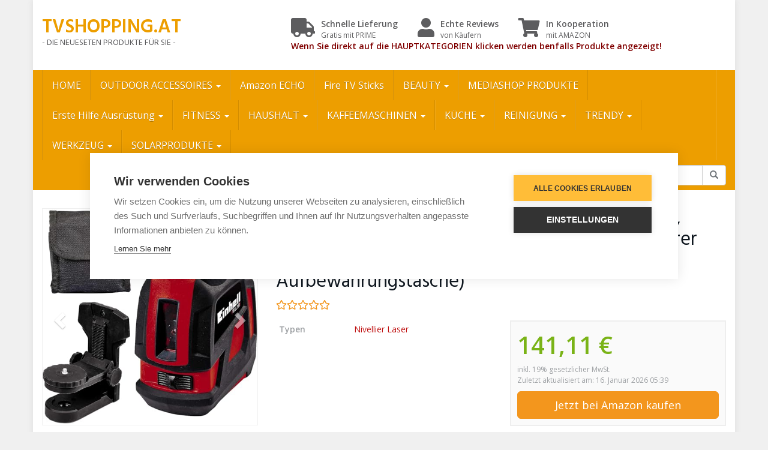

--- FILE ---
content_type: text/html; charset=UTF-8
request_url: https://www.tvshopping.at/index.php/produkt/einhell-360-laser-te-ll-360-arbeitsbereich-20-m-nivellierbereich-4-sofgrip-inkl-hoehenverstellbarer-wandhalterung-inkl-praktischer-aufbewahrungstasche/
body_size: 19319
content:
<!DOCTYPE html>
<html lang="de">
	<head>
		<meta charset="utf-8">
		<meta name="viewport" content="width=device-width, initial-scale=1.0, maximum-scale=1.0, user-scalable=no"/>
		<meta http-equiv="X-UA-Compatible" content="IE=edge">
		<title>Einhell 360° Laser TE-LL 360 (Arbeitsbereich 20 m, Nivellierbereich 4 °, Sofgrip, Inkl. höhenverstellbarer Wandhalterung, Inkl. praktischer Aufbewahrungstasche) - TVSHOPPING.AT</title>
		<script>window.cookiehub_wordpress = {};</script><meta name='robots' content='index, follow, max-image-preview:large, max-snippet:-1, max-video-preview:-1' />
	<style>img:is([sizes="auto" i], [sizes^="auto," i]) { contain-intrinsic-size: 3000px 1500px }</style>
	
	<!-- This site is optimized with the Yoast SEO plugin v26.7 - https://yoast.com/wordpress/plugins/seo/ -->
	<link rel="canonical" href="https://www.tvshopping.at/index.php/produkt/einhell-360-laser-te-ll-360-arbeitsbereich-20-m-nivellierbereich-4-sofgrip-inkl-hoehenverstellbarer-wandhalterung-inkl-praktischer-aufbewahrungstasche/" />
	<meta property="og:locale" content="de_DE" />
	<meta property="og:type" content="article" />
	<meta property="og:title" content="Einhell 360° Laser TE-LL 360 (Arbeitsbereich 20 m, Nivellierbereich 4 °, Sofgrip, Inkl. höhenverstellbarer Wandhalterung, Inkl. praktischer Aufbewahrungstasche) - TVSHOPPING.AT" />
	<meta property="og:description" content="Exakt Arbeiten bei Installationen, Sanierungen und Verlegearbeiten mit dem Einhell Kreuzlinienlaser, Projektion eines einfachen Laserkreuzes sowie horizontale und vertikale und einer horizontalen 360°-Laserlinie möglich., Selbstnivellierend innerhalb von fünf Sekunden und Warnung vor Neigungen&#8230;" />
	<meta property="og:url" content="https://www.tvshopping.at/index.php/produkt/einhell-360-laser-te-ll-360-arbeitsbereich-20-m-nivellierbereich-4-sofgrip-inkl-hoehenverstellbarer-wandhalterung-inkl-praktischer-aufbewahrungstasche/" />
	<meta property="og:site_name" content="TVSHOPPING.AT" />
	<meta property="article:modified_time" content="2025-08-27T04:45:54+00:00" />
	<meta name="twitter:card" content="summary_large_image" />
	<script type="application/ld+json" class="yoast-schema-graph">{"@context":"https://schema.org","@graph":[{"@type":"WebPage","@id":"https://www.tvshopping.at/index.php/produkt/einhell-360-laser-te-ll-360-arbeitsbereich-20-m-nivellierbereich-4-sofgrip-inkl-hoehenverstellbarer-wandhalterung-inkl-praktischer-aufbewahrungstasche/","url":"https://www.tvshopping.at/index.php/produkt/einhell-360-laser-te-ll-360-arbeitsbereich-20-m-nivellierbereich-4-sofgrip-inkl-hoehenverstellbarer-wandhalterung-inkl-praktischer-aufbewahrungstasche/","name":"Einhell 360° Laser TE-LL 360 (Arbeitsbereich 20 m, Nivellierbereich 4 °, Sofgrip, Inkl. höhenverstellbarer Wandhalterung, Inkl. praktischer Aufbewahrungstasche) - TVSHOPPING.AT","isPartOf":{"@id":"https://www.tvshopping.at/#website"},"datePublished":"2021-01-26T14:57:43+00:00","dateModified":"2025-08-27T04:45:54+00:00","breadcrumb":{"@id":"https://www.tvshopping.at/index.php/produkt/einhell-360-laser-te-ll-360-arbeitsbereich-20-m-nivellierbereich-4-sofgrip-inkl-hoehenverstellbarer-wandhalterung-inkl-praktischer-aufbewahrungstasche/#breadcrumb"},"inLanguage":"de","potentialAction":[{"@type":"ReadAction","target":["https://www.tvshopping.at/index.php/produkt/einhell-360-laser-te-ll-360-arbeitsbereich-20-m-nivellierbereich-4-sofgrip-inkl-hoehenverstellbarer-wandhalterung-inkl-praktischer-aufbewahrungstasche/"]}]},{"@type":"BreadcrumbList","@id":"https://www.tvshopping.at/index.php/produkt/einhell-360-laser-te-ll-360-arbeitsbereich-20-m-nivellierbereich-4-sofgrip-inkl-hoehenverstellbarer-wandhalterung-inkl-praktischer-aufbewahrungstasche/#breadcrumb","itemListElement":[{"@type":"ListItem","position":1,"name":"Startseite","item":"https://www.tvshopping.at/"},{"@type":"ListItem","position":2,"name":"Produkte","item":"https://www.tvshopping.at/index.php/produkt/"},{"@type":"ListItem","position":3,"name":"Einhell 360° Laser TE-LL 360 (Arbeitsbereich 20 m, Nivellierbereich 4 °, Sofgrip, Inkl. höhenverstellbarer Wandhalterung, Inkl. praktischer Aufbewahrungstasche)"}]},{"@type":"WebSite","@id":"https://www.tvshopping.at/#website","url":"https://www.tvshopping.at/","name":"TVSHOPPING.AT","description":"- DIE NEUESETEN PRODUKTE FÜR SIE -","potentialAction":[{"@type":"SearchAction","target":{"@type":"EntryPoint","urlTemplate":"https://www.tvshopping.at/?s={search_term_string}"},"query-input":{"@type":"PropertyValueSpecification","valueRequired":true,"valueName":"search_term_string"}}],"inLanguage":"de"}]}</script>
	<!-- / Yoast SEO plugin. -->


<link rel='dns-prefetch' href='//fonts.googleapis.com' />
<link href='https://fonts.gstatic.com' crossorigin rel='preconnect' />
<script type="text/javascript">
/* <![CDATA[ */
window._wpemojiSettings = {"baseUrl":"https:\/\/s.w.org\/images\/core\/emoji\/16.0.1\/72x72\/","ext":".png","svgUrl":"https:\/\/s.w.org\/images\/core\/emoji\/16.0.1\/svg\/","svgExt":".svg","source":{"concatemoji":"https:\/\/www.tvshopping.at\/wp-includes\/js\/wp-emoji-release.min.js?ver=6.8.3"}};
/*! This file is auto-generated */
!function(s,n){var o,i,e;function c(e){try{var t={supportTests:e,timestamp:(new Date).valueOf()};sessionStorage.setItem(o,JSON.stringify(t))}catch(e){}}function p(e,t,n){e.clearRect(0,0,e.canvas.width,e.canvas.height),e.fillText(t,0,0);var t=new Uint32Array(e.getImageData(0,0,e.canvas.width,e.canvas.height).data),a=(e.clearRect(0,0,e.canvas.width,e.canvas.height),e.fillText(n,0,0),new Uint32Array(e.getImageData(0,0,e.canvas.width,e.canvas.height).data));return t.every(function(e,t){return e===a[t]})}function u(e,t){e.clearRect(0,0,e.canvas.width,e.canvas.height),e.fillText(t,0,0);for(var n=e.getImageData(16,16,1,1),a=0;a<n.data.length;a++)if(0!==n.data[a])return!1;return!0}function f(e,t,n,a){switch(t){case"flag":return n(e,"\ud83c\udff3\ufe0f\u200d\u26a7\ufe0f","\ud83c\udff3\ufe0f\u200b\u26a7\ufe0f")?!1:!n(e,"\ud83c\udde8\ud83c\uddf6","\ud83c\udde8\u200b\ud83c\uddf6")&&!n(e,"\ud83c\udff4\udb40\udc67\udb40\udc62\udb40\udc65\udb40\udc6e\udb40\udc67\udb40\udc7f","\ud83c\udff4\u200b\udb40\udc67\u200b\udb40\udc62\u200b\udb40\udc65\u200b\udb40\udc6e\u200b\udb40\udc67\u200b\udb40\udc7f");case"emoji":return!a(e,"\ud83e\udedf")}return!1}function g(e,t,n,a){var r="undefined"!=typeof WorkerGlobalScope&&self instanceof WorkerGlobalScope?new OffscreenCanvas(300,150):s.createElement("canvas"),o=r.getContext("2d",{willReadFrequently:!0}),i=(o.textBaseline="top",o.font="600 32px Arial",{});return e.forEach(function(e){i[e]=t(o,e,n,a)}),i}function t(e){var t=s.createElement("script");t.src=e,t.defer=!0,s.head.appendChild(t)}"undefined"!=typeof Promise&&(o="wpEmojiSettingsSupports",i=["flag","emoji"],n.supports={everything:!0,everythingExceptFlag:!0},e=new Promise(function(e){s.addEventListener("DOMContentLoaded",e,{once:!0})}),new Promise(function(t){var n=function(){try{var e=JSON.parse(sessionStorage.getItem(o));if("object"==typeof e&&"number"==typeof e.timestamp&&(new Date).valueOf()<e.timestamp+604800&&"object"==typeof e.supportTests)return e.supportTests}catch(e){}return null}();if(!n){if("undefined"!=typeof Worker&&"undefined"!=typeof OffscreenCanvas&&"undefined"!=typeof URL&&URL.createObjectURL&&"undefined"!=typeof Blob)try{var e="postMessage("+g.toString()+"("+[JSON.stringify(i),f.toString(),p.toString(),u.toString()].join(",")+"));",a=new Blob([e],{type:"text/javascript"}),r=new Worker(URL.createObjectURL(a),{name:"wpTestEmojiSupports"});return void(r.onmessage=function(e){c(n=e.data),r.terminate(),t(n)})}catch(e){}c(n=g(i,f,p,u))}t(n)}).then(function(e){for(var t in e)n.supports[t]=e[t],n.supports.everything=n.supports.everything&&n.supports[t],"flag"!==t&&(n.supports.everythingExceptFlag=n.supports.everythingExceptFlag&&n.supports[t]);n.supports.everythingExceptFlag=n.supports.everythingExceptFlag&&!n.supports.flag,n.DOMReady=!1,n.readyCallback=function(){n.DOMReady=!0}}).then(function(){return e}).then(function(){var e;n.supports.everything||(n.readyCallback(),(e=n.source||{}).concatemoji?t(e.concatemoji):e.wpemoji&&e.twemoji&&(t(e.twemoji),t(e.wpemoji)))}))}((window,document),window._wpemojiSettings);
/* ]]> */
</script>
<style id='wp-emoji-styles-inline-css' type='text/css'>

	img.wp-smiley, img.emoji {
		display: inline !important;
		border: none !important;
		box-shadow: none !important;
		height: 1em !important;
		width: 1em !important;
		margin: 0 0.07em !important;
		vertical-align: -0.1em !important;
		background: none !important;
		padding: 0 !important;
	}
</style>
<link rel='stylesheet' id='wp-block-library-css' href='https://www.tvshopping.at/wp-includes/css/dist/block-library/style.min.css?ver=6.8.3' type='text/css' media='all' />
<style id='classic-theme-styles-inline-css' type='text/css'>
/*! This file is auto-generated */
.wp-block-button__link{color:#fff;background-color:#32373c;border-radius:9999px;box-shadow:none;text-decoration:none;padding:calc(.667em + 2px) calc(1.333em + 2px);font-size:1.125em}.wp-block-file__button{background:#32373c;color:#fff;text-decoration:none}
</style>
<style id='global-styles-inline-css' type='text/css'>
:root{--wp--preset--aspect-ratio--square: 1;--wp--preset--aspect-ratio--4-3: 4/3;--wp--preset--aspect-ratio--3-4: 3/4;--wp--preset--aspect-ratio--3-2: 3/2;--wp--preset--aspect-ratio--2-3: 2/3;--wp--preset--aspect-ratio--16-9: 16/9;--wp--preset--aspect-ratio--9-16: 9/16;--wp--preset--color--black: #000000;--wp--preset--color--cyan-bluish-gray: #abb8c3;--wp--preset--color--white: #ffffff;--wp--preset--color--pale-pink: #f78da7;--wp--preset--color--vivid-red: #cf2e2e;--wp--preset--color--luminous-vivid-orange: #ff6900;--wp--preset--color--luminous-vivid-amber: #fcb900;--wp--preset--color--light-green-cyan: #7bdcb5;--wp--preset--color--vivid-green-cyan: #00d084;--wp--preset--color--pale-cyan-blue: #8ed1fc;--wp--preset--color--vivid-cyan-blue: #0693e3;--wp--preset--color--vivid-purple: #9b51e0;--wp--preset--gradient--vivid-cyan-blue-to-vivid-purple: linear-gradient(135deg,rgba(6,147,227,1) 0%,rgb(155,81,224) 100%);--wp--preset--gradient--light-green-cyan-to-vivid-green-cyan: linear-gradient(135deg,rgb(122,220,180) 0%,rgb(0,208,130) 100%);--wp--preset--gradient--luminous-vivid-amber-to-luminous-vivid-orange: linear-gradient(135deg,rgba(252,185,0,1) 0%,rgba(255,105,0,1) 100%);--wp--preset--gradient--luminous-vivid-orange-to-vivid-red: linear-gradient(135deg,rgba(255,105,0,1) 0%,rgb(207,46,46) 100%);--wp--preset--gradient--very-light-gray-to-cyan-bluish-gray: linear-gradient(135deg,rgb(238,238,238) 0%,rgb(169,184,195) 100%);--wp--preset--gradient--cool-to-warm-spectrum: linear-gradient(135deg,rgb(74,234,220) 0%,rgb(151,120,209) 20%,rgb(207,42,186) 40%,rgb(238,44,130) 60%,rgb(251,105,98) 80%,rgb(254,248,76) 100%);--wp--preset--gradient--blush-light-purple: linear-gradient(135deg,rgb(255,206,236) 0%,rgb(152,150,240) 100%);--wp--preset--gradient--blush-bordeaux: linear-gradient(135deg,rgb(254,205,165) 0%,rgb(254,45,45) 50%,rgb(107,0,62) 100%);--wp--preset--gradient--luminous-dusk: linear-gradient(135deg,rgb(255,203,112) 0%,rgb(199,81,192) 50%,rgb(65,88,208) 100%);--wp--preset--gradient--pale-ocean: linear-gradient(135deg,rgb(255,245,203) 0%,rgb(182,227,212) 50%,rgb(51,167,181) 100%);--wp--preset--gradient--electric-grass: linear-gradient(135deg,rgb(202,248,128) 0%,rgb(113,206,126) 100%);--wp--preset--gradient--midnight: linear-gradient(135deg,rgb(2,3,129) 0%,rgb(40,116,252) 100%);--wp--preset--font-size--small: 13px;--wp--preset--font-size--medium: 20px;--wp--preset--font-size--large: 36px;--wp--preset--font-size--x-large: 42px;--wp--preset--spacing--20: 0.44rem;--wp--preset--spacing--30: 0.67rem;--wp--preset--spacing--40: 1rem;--wp--preset--spacing--50: 1.5rem;--wp--preset--spacing--60: 2.25rem;--wp--preset--spacing--70: 3.38rem;--wp--preset--spacing--80: 5.06rem;--wp--preset--shadow--natural: 6px 6px 9px rgba(0, 0, 0, 0.2);--wp--preset--shadow--deep: 12px 12px 50px rgba(0, 0, 0, 0.4);--wp--preset--shadow--sharp: 6px 6px 0px rgba(0, 0, 0, 0.2);--wp--preset--shadow--outlined: 6px 6px 0px -3px rgba(255, 255, 255, 1), 6px 6px rgba(0, 0, 0, 1);--wp--preset--shadow--crisp: 6px 6px 0px rgba(0, 0, 0, 1);}:where(.is-layout-flex){gap: 0.5em;}:where(.is-layout-grid){gap: 0.5em;}body .is-layout-flex{display: flex;}.is-layout-flex{flex-wrap: wrap;align-items: center;}.is-layout-flex > :is(*, div){margin: 0;}body .is-layout-grid{display: grid;}.is-layout-grid > :is(*, div){margin: 0;}:where(.wp-block-columns.is-layout-flex){gap: 2em;}:where(.wp-block-columns.is-layout-grid){gap: 2em;}:where(.wp-block-post-template.is-layout-flex){gap: 1.25em;}:where(.wp-block-post-template.is-layout-grid){gap: 1.25em;}.has-black-color{color: var(--wp--preset--color--black) !important;}.has-cyan-bluish-gray-color{color: var(--wp--preset--color--cyan-bluish-gray) !important;}.has-white-color{color: var(--wp--preset--color--white) !important;}.has-pale-pink-color{color: var(--wp--preset--color--pale-pink) !important;}.has-vivid-red-color{color: var(--wp--preset--color--vivid-red) !important;}.has-luminous-vivid-orange-color{color: var(--wp--preset--color--luminous-vivid-orange) !important;}.has-luminous-vivid-amber-color{color: var(--wp--preset--color--luminous-vivid-amber) !important;}.has-light-green-cyan-color{color: var(--wp--preset--color--light-green-cyan) !important;}.has-vivid-green-cyan-color{color: var(--wp--preset--color--vivid-green-cyan) !important;}.has-pale-cyan-blue-color{color: var(--wp--preset--color--pale-cyan-blue) !important;}.has-vivid-cyan-blue-color{color: var(--wp--preset--color--vivid-cyan-blue) !important;}.has-vivid-purple-color{color: var(--wp--preset--color--vivid-purple) !important;}.has-black-background-color{background-color: var(--wp--preset--color--black) !important;}.has-cyan-bluish-gray-background-color{background-color: var(--wp--preset--color--cyan-bluish-gray) !important;}.has-white-background-color{background-color: var(--wp--preset--color--white) !important;}.has-pale-pink-background-color{background-color: var(--wp--preset--color--pale-pink) !important;}.has-vivid-red-background-color{background-color: var(--wp--preset--color--vivid-red) !important;}.has-luminous-vivid-orange-background-color{background-color: var(--wp--preset--color--luminous-vivid-orange) !important;}.has-luminous-vivid-amber-background-color{background-color: var(--wp--preset--color--luminous-vivid-amber) !important;}.has-light-green-cyan-background-color{background-color: var(--wp--preset--color--light-green-cyan) !important;}.has-vivid-green-cyan-background-color{background-color: var(--wp--preset--color--vivid-green-cyan) !important;}.has-pale-cyan-blue-background-color{background-color: var(--wp--preset--color--pale-cyan-blue) !important;}.has-vivid-cyan-blue-background-color{background-color: var(--wp--preset--color--vivid-cyan-blue) !important;}.has-vivid-purple-background-color{background-color: var(--wp--preset--color--vivid-purple) !important;}.has-black-border-color{border-color: var(--wp--preset--color--black) !important;}.has-cyan-bluish-gray-border-color{border-color: var(--wp--preset--color--cyan-bluish-gray) !important;}.has-white-border-color{border-color: var(--wp--preset--color--white) !important;}.has-pale-pink-border-color{border-color: var(--wp--preset--color--pale-pink) !important;}.has-vivid-red-border-color{border-color: var(--wp--preset--color--vivid-red) !important;}.has-luminous-vivid-orange-border-color{border-color: var(--wp--preset--color--luminous-vivid-orange) !important;}.has-luminous-vivid-amber-border-color{border-color: var(--wp--preset--color--luminous-vivid-amber) !important;}.has-light-green-cyan-border-color{border-color: var(--wp--preset--color--light-green-cyan) !important;}.has-vivid-green-cyan-border-color{border-color: var(--wp--preset--color--vivid-green-cyan) !important;}.has-pale-cyan-blue-border-color{border-color: var(--wp--preset--color--pale-cyan-blue) !important;}.has-vivid-cyan-blue-border-color{border-color: var(--wp--preset--color--vivid-cyan-blue) !important;}.has-vivid-purple-border-color{border-color: var(--wp--preset--color--vivid-purple) !important;}.has-vivid-cyan-blue-to-vivid-purple-gradient-background{background: var(--wp--preset--gradient--vivid-cyan-blue-to-vivid-purple) !important;}.has-light-green-cyan-to-vivid-green-cyan-gradient-background{background: var(--wp--preset--gradient--light-green-cyan-to-vivid-green-cyan) !important;}.has-luminous-vivid-amber-to-luminous-vivid-orange-gradient-background{background: var(--wp--preset--gradient--luminous-vivid-amber-to-luminous-vivid-orange) !important;}.has-luminous-vivid-orange-to-vivid-red-gradient-background{background: var(--wp--preset--gradient--luminous-vivid-orange-to-vivid-red) !important;}.has-very-light-gray-to-cyan-bluish-gray-gradient-background{background: var(--wp--preset--gradient--very-light-gray-to-cyan-bluish-gray) !important;}.has-cool-to-warm-spectrum-gradient-background{background: var(--wp--preset--gradient--cool-to-warm-spectrum) !important;}.has-blush-light-purple-gradient-background{background: var(--wp--preset--gradient--blush-light-purple) !important;}.has-blush-bordeaux-gradient-background{background: var(--wp--preset--gradient--blush-bordeaux) !important;}.has-luminous-dusk-gradient-background{background: var(--wp--preset--gradient--luminous-dusk) !important;}.has-pale-ocean-gradient-background{background: var(--wp--preset--gradient--pale-ocean) !important;}.has-electric-grass-gradient-background{background: var(--wp--preset--gradient--electric-grass) !important;}.has-midnight-gradient-background{background: var(--wp--preset--gradient--midnight) !important;}.has-small-font-size{font-size: var(--wp--preset--font-size--small) !important;}.has-medium-font-size{font-size: var(--wp--preset--font-size--medium) !important;}.has-large-font-size{font-size: var(--wp--preset--font-size--large) !important;}.has-x-large-font-size{font-size: var(--wp--preset--font-size--x-large) !important;}
:where(.wp-block-post-template.is-layout-flex){gap: 1.25em;}:where(.wp-block-post-template.is-layout-grid){gap: 1.25em;}
:where(.wp-block-columns.is-layout-flex){gap: 2em;}:where(.wp-block-columns.is-layout-grid){gap: 2em;}
:root :where(.wp-block-pullquote){font-size: 1.5em;line-height: 1.6;}
</style>
<link rel='stylesheet' id='font-awesome-css' href='https://www.tvshopping.at/wp-content/themes/affiliatetheme/_/css/font-awesome.min.css?ver=5.13.0' type='text/css' media='all' />
<link rel='stylesheet' id='open-sans-css' href='https://fonts.googleapis.com/css?family=Open+Sans%3A400%2C600%2C800&#038;display=swap&#038;ver=6.8.3' type='text/css' media='all' />
<link rel='stylesheet' id='hind-css' href='https://fonts.googleapis.com/css?family=Hind%3A400%2C600&#038;display=swap&#038;ver=6.8.3' type='text/css' media='all' />
<link rel='stylesheet' id='boostrap-css' href='https://www.tvshopping.at/wp-content/themes/affiliatetheme/_/css/bootstrap.min.css?ver=6.8.3' type='text/css' media='all' />
<link rel='stylesheet' id='theme-css' href='https://www.tvshopping.at/wp-content/themes/affiliatetheme/style.css?ver=6.8.3' type='text/css' media='all' />
<style id='theme-inline-css' type='text/css'>
 #wrapper{ background-color:rgb(255, 255, 255); background-color:rgba(255,255,255,1); box-shadow:0 0 10px rgba(221,221,221,1); } #wrapper-fluid #main{ background-color:rgb(255, 255, 255); background-color:rgba(255,255,255,1); } a { color:#c01313; } a:hover, a:focus { color:#c62a2a; } ::selection { background:#c01313; color:#ffffff; } ::-moz-selection { background:#c01313; color:#ffffff; } .btn-at, .btn-primary { color:#ffffff; background-color:#c01313; border-color:#c01313; } .btn-detail { color:#ffffff; background-color:#9fa2a5; border-color:#9fa2a5; } .btn-buy { color:#ffffff; background-color:#f3961d; border-color:#f3961d; } .btn-link { color:#9fa2a5; }.btn-at.btn-outline, .btn-primary.btn-outline {background:none;color:#c01313;}.btn-detail.btn-outline {background:none; color:#9fa2a5;}.btn-buy.btn-outline {background:none; color:#f3961d;} .btn-at:hover, .btn-at:focus, .btn-at:active, .btn-primary:hover, .btn-primary:focus, .btn-primary:active, .btn-primary:active:hover, .btn-primary:active:focus { color:#ffffff; background-color:#c62a2a; border-color:#c62a2a; } .btn-detail:hover, .btn-detail:focus, .btn-detail:active { color:#ffffff; background-color:#a8abae; border-color:#a8abae; } .btn-buy:hover, .btn-buy:focus, .btn-buy:active { color:#ffffff; background-color:#f4a033; border-color:#f4a033; } .btn-link:hover, .btn-link:focus, .btn-link:active { color:#6f7479; } #topbar { background-color:rgb(245, 245, 245); background-color:rgba(245,245,245,1); color:#636363; } #topbar a { color:#9fa2a5; } #topbar a:hover, #topbar a:focus { color:#c01313; } #header { color:#5d5d5f; background-color:rgb(255, 255, 255); background:-moz-linear-gradient(top, rgba(255,255,255,1) 0%, rgba(255,255,255,1) 100%); background:-webkit-gradient(linear, left top, left bottom, color-stop(0%,rgba(255,255,255,1)), color-stop(100%,rgba(255,255,255,1))); background:-webkit-linear-gradient(top, rgba(255,255,255,1) 0%,rgba(255,255,255,1) 100%); background:-o-linear-gradient(top, rgba(255,255,255,1) 0%,rgba(255,255,255,1) 100%); background:-ms-linear-gradient(top, rgba(255,255,255,1) 0%,rgba(255,255,255,1) 100%); background:linear-gradient(to bottom, rgba(255,255,255,1) 0%,rgba(255,255,255,1) 100%); filter:progid:DXImageTransform.Microsoft.gradient( startColorstr='#ffffff', endColorstr='#ffffff',GradientType=0 ); } #header .brand { color:#ed9e00; } #header .brand small { color:#5d5d5f; } #header .brand:hover, #header .brand:focus { color:#101820; }.cart-mini .fa {color:#ed9e00;}.cart-mini strong {color:#101820;}.cart-mini a:hover strong,.cart-mini a:focus strong {color:#ed9e00;}.cart-mini small {color:#5d5d5f;} #navigation .navbar { background-color:#ed9e00; background:-moz-linear-gradient(top, #ed9e00 0px, #ed9e00 50px); background:-webkit-gradient(linear, left top, left bottom, color-stop(0px,#ed9e00), color-stop(50px,#ed9e00)); background:-webkit-linear-gradient(top, #ed9e00 0px,#ed9e00 50px); background:-o-linear-gradient(top, #ed9e00 0px,#ed9e00 50px); background:-ms-linear-gradient(top, #ed9e00 0px,#ed9e00 50px); background:linear-gradient(to bottom, #ed9e00 0px,#ed9e00 50px); filter:progid:DXImageTransform.Microsoft.gradient( startColorstr='#ed9e00', endColorstr='#ed9e00',GradientType=0 ); } #navigation .navbar .navbar-nav > li > a { color:#ffffff; } #navigation .navbar .navbar-nav > li > a:hover, #navigation .navbar .navbar-nav > li > a:focus, #navigation .navbar .navbar-nav > li:hover > a, #navigation .navbar .navbar-nav > .open > a, #navigation .navbar .navbar-nav > .open > a:hover, #navigation .navbar .navbar-nav > .open > a:focus, #navigation .navbar .navbar-nav > .current_page_item > a:hover, #navigation .navbar .navbar-nav > .current_page_item > a:focus, #navigation .navbar .navbar-nav > .current_page_parent > a:hover, #navigation .navbar .navbar-nav > .current_page_parent > a:focus { color:#ffffff; background-color:rgb(16, 24, 32); background:-moz-linear-gradient(top, #919191 0%, rgba(16,24,32,0.41) 100%); background:-webkit-gradient(linear, left top, left bottom, color-stop(0%,#919191), color-stop(100%,rgba(16,24,32,0.41))); background:-webkit-linear-gradient(top, #919191 0%,rgba(16,24,32,0.41) 100%); background:-o-linear-gradient(top, #919191 0%,rgba(16,24,32,0.41) 100%); background:-ms-linear-gradient(top, #919191 0%,rgba(16,24,32,0.41) 100%); background:linear-gradient(to bottom, #919191 0%,rgba(16,24,32,0.41) 100%); filter:progid:DXImageTransform.Microsoft.gradient( startColorstr='#919191', endColorstr='#101820',GradientType=0 ); } #navigation .navbar .navbar-nav > .current_page_item > a, #navigation .navbar .navbar-nav > .current_page_parent > a,#navigation .navbar .navbar-nav > .current-menu-item > a, #navigation .navbar .navbar-nav > .current-menu-ancestor > a { color:#000000; } #navigation .navbar .navbar-brand { color:#efc4c4; } #navigation .navbar .navbar-brand:hover, #navigation .navbar .navbar-brand:focus { color:#ffffff; } #navigation .navbar .navbar-brand, #navigation .navbar .navbar-nav > li > a { text-shadow:0 1px 0 rgba(0,0,0,0.25); } @media (max-width:767px) { #navigation .navbar .navbar-toggle .icon-bar { box-shadow:0 1px 0 rgba(0,0,0,0.25); } } @media (min-width:768px) { #navigation .navbar .navbar-nav { border-right:1px solid rgb(255, 255, 255); border-right:1px solid rgba(255,255,255,0.1); border-left:1px solid rgb(0, 0, 0); border-left:1px solid rgba(0,0,0,0.1); } #navigation .navbar .navbar-nav > li { border-right:1px solid rgb(0, 0, 0); border-right:1px solid rgba(0,0,0,0.1); border-left:1px solid rgb(255, 255, 255); border-left:1px solid rgba(255,255,255,0.1); } #navigation .dropdown-submenu > a:after { border-left-color:#000000; } #navigation .dropdown-submenu:hover > a:after, #navigation .dropdown-submenu.open > a:after, #navigation .dropdown-submenu > a:hover:after, #navigation .dropdown-submenu > a:focus:after { border-left-color:#ffffff!important; } } @media (max-width:767px) { #navigation .navbar .navbar-collapse { border-color:rgb(0, 0, 0); border-color:rgba(0,0,0,0.1); box-shadow:inset 0 1px 0 rgb(255, 255, 255); box-shadow:inset 0 1px 0 rgba(255,255,255,0.1); } #navigation .navbar .navbar-form { border-color:rgb(0, 0, 0); border-color:rgba(0,0,0,0.1); box-shadow:inset 0 1px 0 rgb(255, 255, 255), 0 1px 0 rgb(255, 255, 255); box-shadow:inset 0 1px 0 rgba(255,255,255,0.1), 0 1px 0 rgba(255,255,255,0.1); } } #navigation .navbar .navbar-toggle .icon-bar { background-color:#efc4c4; } #navigation .navbar .navbar-toggle:hover .icon-bar, #navigation .navbar .navbar-toggle:focus .icon-bar { background-color:#ffffff; } #navigation .dropdown-menu { background-color:#bebbbb; background-color:#bebbbb; } #navigation .dropdown-menu > li > a { color:#ffffff; } #navigation .dropdown-menu > .current_page_item > a, #navigation .dropdown-menu > .current_page_parent > a { color:#000000; } #navigation .dropdown-menu > .current_page_item > a:after, #navigation .dropdown-menu > .current_page_parent > a:after { border-left-color:#000000; } #navigation .dropdown-menu > li:hover > a, #navigation .dropdown-menu > li.open > a, #navigation .dropdown-menu > li > a:hover, #navigation .dropdown-menu > li > a:focus { background-color:#ed9e00; background-color:#ed9e00; color:#ffffff; } .thumbnail[class*="product-"] .product-title { color:#101820; } .thumbnail[class*="product-"] .product-title:hover,.thumbnail[class*="product-"] .product-title:focus { color:#c01313; text-decoration:none; } #sidebar .widget { background-color:rgb(250, 250, 250); background-color:rgba(250,250,250,1); border:1px solid #eee; }#sidebar .widget .h1 { color:#ffffff; background-color:#212121; background:-moz-linear-gradient(top, #838f8f 0%, #212121 100%); background:-webkit-gradient(linear, left top, left bottom, color-stop(0%,#838f8f), color-stop(100%,#212121)); background:-webkit-linear-gradient(top, #838f8f 0%,#212121 100%); background:-o-linear-gradient(top, #838f8f 0%,#212121 100%); background:-ms-linear-gradient(top, #838f8f 0%,#212121 100%); background:linear-gradient(to bottom, #838f8f 0%,#212121 100%); filter:progid:DXImageTransform.Microsoft.gradient( startColorstr='#838f8f', endColorstr='#212121',GradientType=0 ); } #sidebar .widget_inline ul li, #sidebar .widget_block ul li a,#sidebar .widget_amazon_cart .price-sum, .filterform .form-group { border-top:1px solid #eee; }#sidebar .widget hr {border-color:#eee;}#sidebar .widget_amazon_cart .price-sum {border-bottom:1px solid #eee;}#sidebar .widget a:not(.btn),.thumbnail[class*="product-"] .product-title {color:#101820;}#sidebar .widget a:not(.btn):hover,#sidebar .widget a:not(.btn):focus,.thumbnail[class*="product-"] .product-title:hover,.thumbnail[class*="product-"] .product-title:focus {color:#c01313;} #sidebar .widget_block a:not(.btn),#sidebar .widget_product_feed ul li a p,#sidebar .widget_amazon_cart ul li a p { color:#101820; } #sidebar .widget_block a:not(.btn):hover, #sidebar .widget_block a:not(.btn):focus,#sidebar .widget_product_feed ul li a:hover p,#sidebar .widget_amazon_cart ul li a:hover p,#sidebar .widget_product_feed ul li a:focus p,#sidebar .widget_amazon_cart ul li a:focus p { background-color:rgb(255, 255, 255); background-color:rgba(255,255,255,1); color:#c01313; } #sidebar .widget_block ul > li > a:hover + .count, #sidebar .widget_block ul > li > a:focus + .count { color:#c01313; } #sidebar .widget_inline ul li, #sidebar .widget .post-date, #sidebar .widget .rss-date, #sidebar .widget cite, #sidebar .widget .count, #sidebar .widget_inline caption,#sidebar .widget .filterform .slide span,#sidebar .widget_amazon_cart .remove a,#sidebar .widget .filterform .filter-instruction,#sidebar .widget_calendar #wp-calendar td,#sidebar .widget_product_advice .product-tax a { color:#9fa2a5; }#sidebar .widget .textwidget,#sidebar .widget .filterform label,#sidebar .widget .filterform .control-label,#sidebar .widget_calendar #wp-calendar th,#sidebar .widget_calendar #wp-calendar caption,#sidebar .widget label.screen-reader-text,#sidebar .widget_amazon_cart .price-sum { color:#6f7479;}.toc_widget > .toc_widget_list li {border-top:1px solid #eee;}.toc_widget > .toc_widget_list li a > .toc_number {color:#c01313;} #footer .widget { background-color:#fff; background-color:#fff; border:1px solid #f5f5f5; }#footer .widget .h1 { color:#101820; background-color:rgb(255, 255, 255); background:-moz-linear-gradient(top, rgba(255,255,255,1) 0%, rgba(255,255,255,1) 100%); background:-webkit-gradient(linear, left top, left bottom, color-stop(0%,rgba(255,255,255,1)), color-stop(100%,rgba(255,255,255,1))); background:-webkit-linear-gradient(top, rgba(255,255,255,1) 0%,rgba(255,255,255,1) 100%); background:-o-linear-gradient(top, rgba(255,255,255,1) 0%,rgba(255,255,255,1) 100%); background:-ms-linear-gradient(top, rgba(255,255,255,1) 0%,rgba(255,255,255,1) 100%); background:linear-gradient(to bottom, rgba(255,255,255,1) 0%,rgba(255,255,255,1) 100%); filter:progid:DXImageTransform.Microsoft.gradient( startColorstr='#ffffff', endColorstr='#ffffff',GradientType=0 );border-bottom:1px solid #f5f5f5;} #footer .widget_inline ul li, #footer .widget_block ul > li > a,#footer .widget_amazon_cart .price-sum, #footer .filterform .form-group { border-top:1px solid #f5f5f5; }#footer .widget hr {border-color:#f5f5f5;}#footer .widget_amazon_cart .price-sum {border-bottom:1px solid #f5f5f5;}#footer .widget a:not(.btn),#footer .thumbnail[class*="product-"] .product-title {color:#101820;}#footer .widget a:not(.btn):hover,#footer .widget a:not(.btn):focus,#footer .thumbnail[class*="product-"] .product-title:hover,#footer .thumbnail[class*="product-"] .product-title:focus {color:#c01313;} #footer .widget_block a:not(.btn),#footer .widget_product_feed ul li a p,#footer .widget_amazon_cart ul li a p { color:#101820; } #footer .widget_block a:not(.btn):hover, #footer .widget_block a:not(.btn):focus,#footer .widget_product_feed ul li a:hover p,#footer .widget_amazon_cart ul li a:hover p,#footer .widget_product_feed ul li a:focus p,#footer .widget_amazon_cart ul li a:focus p { background-color:rgb(250, 250, 250); background-color:rgba(250,250,250,1); color:#c01313; } #footer .widget_block ul > li > a:hover + .count, #footer .widget_block ul > li > a:focus + .count { color:#c01313; } #footer .widget_inline ul li, #footer .widget .post-date, #footer .widget .rss-date, #footer .widget cite, #footer .widget .count, #footer .widget_inline caption,#footer .widget .filterform .slide span,#footer .widget_amazon_cart .remove a,#footer .widget .filterform .filter-instruction,#footer .widget_calendar #wp-calendar td,#footer .widget_product_advice .product-tax a { color:#9fa2a5; }#footer .widget .textwidget,#footer .widget .filterform label,#footer .widget .filterform .control-label,#footer .widget_calendar #wp-calendar th,#footer .widget_calendar #wp-calendar caption,#footer .widget label.screen-reader-text,#footer .widget_amazon_cart .price-sum { color:#6f7479;}.table-amazon-cart .product-title p a {color:#101820;}.table-amazon-cart .product-title p a:hover,.table-amazon-cart .product-title p a:focus {color:#c01313;} #breadcrumbs { background-color:rgb(16, 24, 32); background-color:rgba(16,24,32,1); } #breadcrumbs p { color:#6f7479; } #breadcrumbs a { color:#9fa2a5; } #breadcrumbs a:hover, #breadcrumbs a:focus { color:#ffffff; } #footer-top { background-color:rgb(255, 255, 255); background-color:rgba(255,255,255,1); } #footer-bottom { background-color:rgb(255, 255, 255); background-color:rgba(255,255,255,1); color:#9fa2a5; } #footer-bottom a { color:#9fa2a5; } #footer-bottom a:hover, #footer-bottom a:focus { color:#c01313; } .table-product > thead > tr > th { color:#ffffff; background:#9fa2a5; background:-moz-linear-gradient(top, #9fa2a5 0%, #6f7479 100%); background:-webkit-gradient(linear, left top, left bottom, color-stop(0%,#9fa2a5), color-stop(100%,#6f7479)); background:-webkit-linear-gradient(top, #9fa2a5 0%,#6f7479 100%); background:-o-linear-gradient(top, #9fa2a5 0%,#6f7479 100%); background:-ms-linear-gradient(top, #9fa2a5 0%,#6f7479 100%); background:linear-gradient(to bottom, #9fa2a5 0%,#6f7479 100%); filter:progid:DXImageTransform.Microsoft.gradient( startColorstr="#9fa2a5", endColorstr="#6f7479",GradientType=0 ); } .table-product-x thead tr:first-of-type .table-highlight { color:#ffffff; background:#94c245; background:-moz-linear-gradient(top, #94c245 0%, #7ab317 100%); background:-webkit-gradient(linear, left top, left bottom, color-stop(0%,#94c245), color-stop(100%,#7ab317)); background:-webkit-linear-gradient(top, #94c245 0%,#7ab317 100%); background:-o-linear-gradient(top, #94c245 0%,#7ab317 100%); background:-ms-linear-gradient(top, #94c245 0%,#7ab317 100%); background:linear-gradient(to bottom, #94c245 0%,#7ab317 100%); filter:progid:DXImageTransform.Microsoft.gradient( startColorstr="#94c245", endColorstr="#7ab317",GradientType=0 ); border-left:2px solid #7ab317 !important; border-right:2px solid #7ab317 !important; } .table-product-x tbody .table-highlight { border-left:2px solid #7ab317 !important; border-right:2px solid #7ab317 !important; } .table-product-x tbody tr:last-of-type .table-highlight { border-bottom:2px solid #7ab317 !important; } .table-product-y .table-highlight { border:none; box-shadow:0 2px 0 #7ab317 inset, 0 -2px 0 #7ab317 inset; } .table-product-y .table-highlight:first-of-type { background:#7ab317; color:#ffffff; } .table-product-y .table-highlight:last-of-type { box-shadow:0 2px 0 #7ab317 inset, 0 -2px 0 #7ab317 inset, -2px 0 0 #7ab317 inset; } .table-product .table-highlight { background:rgba(122,179,23,0.05); border-color:rgba(122,179,23,0.1); } #header > .container .form-search .btn:hover, #header > .container .form-search .btn:focus { color:#c01313; } .post-meta a:hover, .post-meta a:focus { color:#c01313; } article[class*="post-"] > h2 > a:hover, article[class*="post-"] > h2 > a:focus, article[class*="post-"] > .post-inner > h2 > a:hover, article[class*="post-"] > .post-inner > h2 > a:focus { color:#c01313; } .pagination > li > a:hover, .pagination > li > span:hover, .pagination > li > a:focus, .pagination > li > span:focus { color:#c01313; } .pagination > .active > a, .pagination > .active > span, .pagination > .active > a:hover, .pagination > .active > span:hover, .pagination > .active > a:focus, .pagination > .active > span:focus { background-color:#c01313; border-color:#c01313; } .pager li > a:hover, .pager li > a:focus { color:#c01313; } .comment .media-heading a:hover, .comment .media-heading a:focus { color:#c01313; } .comment .comment-reply-link:hover, .comment .comment-reply-link:focus { color:#c01313; } .nav-tabs > li.active > a, .nav-tabs > li.active > a:hover, .nav-tabs > li.active > a:focus { color:#c01313; } div[id*="accordion"] .panel-heading .panel-title[aria-expanded="true"] { color:#c01313; } @media (max-width:767px) { #atTab.nav-tabs .dropdown-menu > li > a:focus, #atTab.nav-tabs .dropdown-menu > li > a:hover { color:#c01313; } #atTab.nav-tabs .dropdown-menu > li.active > a { background:#c01313; } } .result-filter .btn-link.active { color:#c01313; } .badge-at { background:#c01313; } .table-product .product-title > a:hover, .table-product .product-title > a:focus { color:#c01313; } .product-reviews-number .progress svg path { stroke:#c01313; } .filterform .slider-selection { background:#c01313; } .select2-container--default .select2-results__option--highlighted[aria-selected] { background-color:#c01313; } .select2-container--default .select2-results > .select2-results__options::-webkit-scrollbar-thumb:active { background:#c01313; } article[class*="post-"] > h2 > a, article[class*="post-"] > .post-inner > h2 > a { color:#101820; } .comment .media-heading { color:#101820; } .form-control:focus { color:#101820; } .result-filter .btn-link:hover, .result-filter .btn-link:focus { color:#101820; } .table-product .product-title > a { color:#101820; } .product_top_rated .title a { color:#101820; } .product_top_rated .title a:hover, .product_top_rated .title a:focus { color:#c01313; } .product-select-shortcode .label-control { color:#101820; } .product_top_rated .progress-bar { background:#c01313; } .product-grid-hover:hover .caption-hover { box-shadow:0 0 0 3px #c01313; } .product-grid-hover .caption-hover .caption-hover-txt { border:3px solid #c01313; } .page-nav > span { color:#c01313; } .page-nav a:hover, .page-nav a:focus { color:#c01313; }.product-price .price,.widget_amazon_cart .product-price {color:#7ab317;}.product-price .price del,.widget_amazon_cart .product-price del {color:#c01313;}.product-rating {color:#ffffff;}.product-rating [class*="fa-star"] {color:#f3961d;}.product-price .price-hint {color:#9fa2a5;}.table-product .product-reviews .rating-summary-value {color:#101820;}.cookie-bar {background:rgba(16,24,32, 0.95);} 
</style>
<link rel='stylesheet' id='lightbox-css' href='https://www.tvshopping.at/wp-content/themes/affiliatetheme/_/css/lightbox.css?ver=6.8.3' type='text/css' media='all' />
<script type="text/javascript" src="https://www.tvshopping.at/wp-includes/js/jquery/jquery.min.js?ver=3.7.1" id="jquery-core-js"></script>
<script type="text/javascript" src="https://www.tvshopping.at/wp-includes/js/jquery/jquery-migrate.min.js?ver=3.4.1" id="jquery-migrate-js"></script>
<link rel="https://api.w.org/" href="https://www.tvshopping.at/index.php/wp-json/" /><link rel="EditURI" type="application/rsd+xml" title="RSD" href="https://www.tvshopping.at/xmlrpc.php?rsd" />
<link rel='shortlink' href='https://www.tvshopping.at/?p=3710' />
<link rel="alternate" title="oEmbed (JSON)" type="application/json+oembed" href="https://www.tvshopping.at/index.php/wp-json/oembed/1.0/embed?url=https%3A%2F%2Fwww.tvshopping.at%2Findex.php%2Fprodukt%2Feinhell-360-laser-te-ll-360-arbeitsbereich-20-m-nivellierbereich-4-sofgrip-inkl-hoehenverstellbarer-wandhalterung-inkl-praktischer-aufbewahrungstasche%2F" />
<link rel="alternate" title="oEmbed (XML)" type="text/xml+oembed" href="https://www.tvshopping.at/index.php/wp-json/oembed/1.0/embed?url=https%3A%2F%2Fwww.tvshopping.at%2Findex.php%2Fprodukt%2Feinhell-360-laser-te-ll-360-arbeitsbereich-20-m-nivellierbereich-4-sofgrip-inkl-hoehenverstellbarer-wandhalterung-inkl-praktischer-aufbewahrungstasche%2F&#038;format=xml" />
<script type="text/javascript"> var ajaxurl = "https://www.tvshopping.at/wp-admin/admin-ajax.php" </script><link rel="icon" href="https://www.tvshopping.at/wp-content/uploads/2018/02/cropped-tv-logo_web_orange_2-32x32.jpg" sizes="32x32" />
<link rel="icon" href="https://www.tvshopping.at/wp-content/uploads/2018/02/cropped-tv-logo_web_orange_2-192x192.jpg" sizes="192x192" />
<link rel="apple-touch-icon" href="https://www.tvshopping.at/wp-content/uploads/2018/02/cropped-tv-logo_web_orange_2-180x180.jpg" />
<meta name="msapplication-TileImage" content="https://www.tvshopping.at/wp-content/uploads/2018/02/cropped-tv-logo_web_orange_2-270x270.jpg" />
<style>.grid-demo { border: 1px dashed #9fa2a5; padding: 10px; background: #f0f0f0; border-radius: 5px; } #footer .list-social li { padding: 0 4px;} #footer-top .row .col-sm-3:first-of-type ul { list-style: none; padding: 0; } #footer-top .row .col-sm-3:first-of-type ul li { border-bottom: 1px solid #eee; padding-bottom: 5px; margin-bottom: 5px; } #footer-top .row .col-sm-3:first-of-type ul li .post-date { color: #9fa2a5; font-size: 0.75rem; } .dl-horizontal dd { margin-bottom: 10px; } .dl-horizontal dt { font-weight: 400; color: #9fa2a5; font-style: italic; }</style><style id="kirki-inline-styles">body{background:#f0f0f0;background-color:#f0f0f0;background-repeat:no-repeat;background-position:left top;-webkit-background-size:cover;-moz-background-size:cover;-ms-background-size:cover;-o-background-size:cover;background-size:cover;}h1, h2, h3, h4, h5, h6, .h1, .h2, .h3, .h4, .h5, .h6{font-family:Hind;font-weight:400;text-transform:none;color:#101820;}body, .product-grid-hover .caption-hover .caption-hover-txt{font-family:Open Sans;font-weight:400;text-transform:none;color:#3a3a3a;}#header .brand{font-family:Hind;font-weight:400;text-transform:none;}/* devanagari */
@font-face {
  font-family: 'Hind';
  font-style: normal;
  font-weight: 400;
  font-display: swap;
  src: url(https://www.tvshopping.at/wp-content/fonts/hind/font) format('woff');
  unicode-range: U+0900-097F, U+1CD0-1CF9, U+200C-200D, U+20A8, U+20B9, U+20F0, U+25CC, U+A830-A839, U+A8E0-A8FF, U+11B00-11B09;
}
/* latin-ext */
@font-face {
  font-family: 'Hind';
  font-style: normal;
  font-weight: 400;
  font-display: swap;
  src: url(https://www.tvshopping.at/wp-content/fonts/hind/font) format('woff');
  unicode-range: U+0100-02BA, U+02BD-02C5, U+02C7-02CC, U+02CE-02D7, U+02DD-02FF, U+0304, U+0308, U+0329, U+1D00-1DBF, U+1E00-1E9F, U+1EF2-1EFF, U+2020, U+20A0-20AB, U+20AD-20C0, U+2113, U+2C60-2C7F, U+A720-A7FF;
}
/* latin */
@font-face {
  font-family: 'Hind';
  font-style: normal;
  font-weight: 400;
  font-display: swap;
  src: url(https://www.tvshopping.at/wp-content/fonts/hind/font) format('woff');
  unicode-range: U+0000-00FF, U+0131, U+0152-0153, U+02BB-02BC, U+02C6, U+02DA, U+02DC, U+0304, U+0308, U+0329, U+2000-206F, U+20AC, U+2122, U+2191, U+2193, U+2212, U+2215, U+FEFF, U+FFFD;
}/* cyrillic-ext */
@font-face {
  font-family: 'Open Sans';
  font-style: normal;
  font-weight: 400;
  font-stretch: normal;
  font-display: swap;
  src: url(https://www.tvshopping.at/wp-content/fonts/open-sans/font) format('woff');
  unicode-range: U+0460-052F, U+1C80-1C8A, U+20B4, U+2DE0-2DFF, U+A640-A69F, U+FE2E-FE2F;
}
/* cyrillic */
@font-face {
  font-family: 'Open Sans';
  font-style: normal;
  font-weight: 400;
  font-stretch: normal;
  font-display: swap;
  src: url(https://www.tvshopping.at/wp-content/fonts/open-sans/font) format('woff');
  unicode-range: U+0301, U+0400-045F, U+0490-0491, U+04B0-04B1, U+2116;
}
/* greek-ext */
@font-face {
  font-family: 'Open Sans';
  font-style: normal;
  font-weight: 400;
  font-stretch: normal;
  font-display: swap;
  src: url(https://www.tvshopping.at/wp-content/fonts/open-sans/font) format('woff');
  unicode-range: U+1F00-1FFF;
}
/* greek */
@font-face {
  font-family: 'Open Sans';
  font-style: normal;
  font-weight: 400;
  font-stretch: normal;
  font-display: swap;
  src: url(https://www.tvshopping.at/wp-content/fonts/open-sans/font) format('woff');
  unicode-range: U+0370-0377, U+037A-037F, U+0384-038A, U+038C, U+038E-03A1, U+03A3-03FF;
}
/* hebrew */
@font-face {
  font-family: 'Open Sans';
  font-style: normal;
  font-weight: 400;
  font-stretch: normal;
  font-display: swap;
  src: url(https://www.tvshopping.at/wp-content/fonts/open-sans/font) format('woff');
  unicode-range: U+0307-0308, U+0590-05FF, U+200C-2010, U+20AA, U+25CC, U+FB1D-FB4F;
}
/* math */
@font-face {
  font-family: 'Open Sans';
  font-style: normal;
  font-weight: 400;
  font-stretch: normal;
  font-display: swap;
  src: url(https://www.tvshopping.at/wp-content/fonts/open-sans/font) format('woff');
  unicode-range: U+0302-0303, U+0305, U+0307-0308, U+0310, U+0312, U+0315, U+031A, U+0326-0327, U+032C, U+032F-0330, U+0332-0333, U+0338, U+033A, U+0346, U+034D, U+0391-03A1, U+03A3-03A9, U+03B1-03C9, U+03D1, U+03D5-03D6, U+03F0-03F1, U+03F4-03F5, U+2016-2017, U+2034-2038, U+203C, U+2040, U+2043, U+2047, U+2050, U+2057, U+205F, U+2070-2071, U+2074-208E, U+2090-209C, U+20D0-20DC, U+20E1, U+20E5-20EF, U+2100-2112, U+2114-2115, U+2117-2121, U+2123-214F, U+2190, U+2192, U+2194-21AE, U+21B0-21E5, U+21F1-21F2, U+21F4-2211, U+2213-2214, U+2216-22FF, U+2308-230B, U+2310, U+2319, U+231C-2321, U+2336-237A, U+237C, U+2395, U+239B-23B7, U+23D0, U+23DC-23E1, U+2474-2475, U+25AF, U+25B3, U+25B7, U+25BD, U+25C1, U+25CA, U+25CC, U+25FB, U+266D-266F, U+27C0-27FF, U+2900-2AFF, U+2B0E-2B11, U+2B30-2B4C, U+2BFE, U+3030, U+FF5B, U+FF5D, U+1D400-1D7FF, U+1EE00-1EEFF;
}
/* symbols */
@font-face {
  font-family: 'Open Sans';
  font-style: normal;
  font-weight: 400;
  font-stretch: normal;
  font-display: swap;
  src: url(https://www.tvshopping.at/wp-content/fonts/open-sans/font) format('woff');
  unicode-range: U+0001-000C, U+000E-001F, U+007F-009F, U+20DD-20E0, U+20E2-20E4, U+2150-218F, U+2190, U+2192, U+2194-2199, U+21AF, U+21E6-21F0, U+21F3, U+2218-2219, U+2299, U+22C4-22C6, U+2300-243F, U+2440-244A, U+2460-24FF, U+25A0-27BF, U+2800-28FF, U+2921-2922, U+2981, U+29BF, U+29EB, U+2B00-2BFF, U+4DC0-4DFF, U+FFF9-FFFB, U+10140-1018E, U+10190-1019C, U+101A0, U+101D0-101FD, U+102E0-102FB, U+10E60-10E7E, U+1D2C0-1D2D3, U+1D2E0-1D37F, U+1F000-1F0FF, U+1F100-1F1AD, U+1F1E6-1F1FF, U+1F30D-1F30F, U+1F315, U+1F31C, U+1F31E, U+1F320-1F32C, U+1F336, U+1F378, U+1F37D, U+1F382, U+1F393-1F39F, U+1F3A7-1F3A8, U+1F3AC-1F3AF, U+1F3C2, U+1F3C4-1F3C6, U+1F3CA-1F3CE, U+1F3D4-1F3E0, U+1F3ED, U+1F3F1-1F3F3, U+1F3F5-1F3F7, U+1F408, U+1F415, U+1F41F, U+1F426, U+1F43F, U+1F441-1F442, U+1F444, U+1F446-1F449, U+1F44C-1F44E, U+1F453, U+1F46A, U+1F47D, U+1F4A3, U+1F4B0, U+1F4B3, U+1F4B9, U+1F4BB, U+1F4BF, U+1F4C8-1F4CB, U+1F4D6, U+1F4DA, U+1F4DF, U+1F4E3-1F4E6, U+1F4EA-1F4ED, U+1F4F7, U+1F4F9-1F4FB, U+1F4FD-1F4FE, U+1F503, U+1F507-1F50B, U+1F50D, U+1F512-1F513, U+1F53E-1F54A, U+1F54F-1F5FA, U+1F610, U+1F650-1F67F, U+1F687, U+1F68D, U+1F691, U+1F694, U+1F698, U+1F6AD, U+1F6B2, U+1F6B9-1F6BA, U+1F6BC, U+1F6C6-1F6CF, U+1F6D3-1F6D7, U+1F6E0-1F6EA, U+1F6F0-1F6F3, U+1F6F7-1F6FC, U+1F700-1F7FF, U+1F800-1F80B, U+1F810-1F847, U+1F850-1F859, U+1F860-1F887, U+1F890-1F8AD, U+1F8B0-1F8BB, U+1F8C0-1F8C1, U+1F900-1F90B, U+1F93B, U+1F946, U+1F984, U+1F996, U+1F9E9, U+1FA00-1FA6F, U+1FA70-1FA7C, U+1FA80-1FA89, U+1FA8F-1FAC6, U+1FACE-1FADC, U+1FADF-1FAE9, U+1FAF0-1FAF8, U+1FB00-1FBFF;
}
/* vietnamese */
@font-face {
  font-family: 'Open Sans';
  font-style: normal;
  font-weight: 400;
  font-stretch: normal;
  font-display: swap;
  src: url(https://www.tvshopping.at/wp-content/fonts/open-sans/font) format('woff');
  unicode-range: U+0102-0103, U+0110-0111, U+0128-0129, U+0168-0169, U+01A0-01A1, U+01AF-01B0, U+0300-0301, U+0303-0304, U+0308-0309, U+0323, U+0329, U+1EA0-1EF9, U+20AB;
}
/* latin-ext */
@font-face {
  font-family: 'Open Sans';
  font-style: normal;
  font-weight: 400;
  font-stretch: normal;
  font-display: swap;
  src: url(https://www.tvshopping.at/wp-content/fonts/open-sans/font) format('woff');
  unicode-range: U+0100-02BA, U+02BD-02C5, U+02C7-02CC, U+02CE-02D7, U+02DD-02FF, U+0304, U+0308, U+0329, U+1D00-1DBF, U+1E00-1E9F, U+1EF2-1EFF, U+2020, U+20A0-20AB, U+20AD-20C0, U+2113, U+2C60-2C7F, U+A720-A7FF;
}
/* latin */
@font-face {
  font-family: 'Open Sans';
  font-style: normal;
  font-weight: 400;
  font-stretch: normal;
  font-display: swap;
  src: url(https://www.tvshopping.at/wp-content/fonts/open-sans/font) format('woff');
  unicode-range: U+0000-00FF, U+0131, U+0152-0153, U+02BB-02BC, U+02C6, U+02DA, U+02DC, U+0304, U+0308, U+0329, U+2000-206F, U+20AC, U+2122, U+2191, U+2193, U+2212, U+2215, U+FEFF, U+FFFD;
}</style>	</head>
	
	<body class="wp-singular product-template-default single single-product postid-3710 wp-theme-affiliatetheme chrome osx">
		<a href="#content" class="sr-only sr-only-focusable">Skip to main content</a>
		<div id="wrapper">
						
			<header id="header" class="">
				<div class="container">		<div class="row">
			<div class="col-sm-4">
				<a href="https://www.tvshopping.at" title="TVSHOPPING.AT" class="brand"><strong>TVSHOPPING.AT</strong> <small>- DIE NEUESETEN PRODUKTE FÜR SIE -</small></a>
			</div>

			<div class="col-sm-8">
				<ul class="list-inline list-usp pull-right hidden-xs hidden-sm">
<li><i class="fa fa-truck"></i><strong>Schnelle Lieferung</strong><br />
Gratis mit PRIME</li>
<li><i class="fa fa-user"></i> <strong>Echte Reviews</strong><br />
von Käufern</li>
<li><i class="fa fa-shopping-cart"></i> <strong>In Kooperation</strong><br />
mit AMAZON</li>
<li><strong><span style="color: #800000;">Wenn Sie direkt auf die HAUPTKATEGORIEN klicken werden benfalls Produkte angezeigt!<br />
</span></strong></li>
</ul>
			</div>
		</div>
	</div>	
	<nav id="navigation" role="navigation" class="wrapped">
		<div class="navbar navbar-xcore navbar-12 navbar-hover">
			<div class="container">
				<div class="navbar-header">
					<button type="button" class="navbar-toggle" data-toggle="collapse" data-target=".navbar-collapse">
						<span class="sr-only">Toggle navigation</span>
						<span class="icon-bar"></span>
						<span class="icon-bar"></span>
						<span class="icon-bar"></span>
					</button>
					<a href="https://www.tvshopping.at" title="TVSHOPPING.AT" class="navbar-brand visible-xs">
						TVSHOPPING.AT					</a>
				</div>
				<div class="collapse navbar-collapse">
					<ul id="menu-menue_1" class="nav navbar-nav navbar-left"><li id="menu-item-85" class="menu-item menu-item-type-post_type menu-item-object-page menu-item-home"><a href="https://www.tvshopping.at/">HOME</a></li>
<li id="menu-item-3859" class="dropdown menu-item menu-item-type-post_type menu-item-object-page menu-item-has-children"><a href="https://www.tvshopping.at/index.php/krimpzangen-sets-copy-2/" class="dropdown-toggle" >OUTDOOR ACCESSOIRES <b class="caret"></b></a><a href="#" class="extra-toggle dropdown-toggle" data-toggle="dropdown"><span class="glyphicon glyphicon-plus"></span></a>
<ul class="dropdown-menu">
	<li id="menu-item-3883" class="menu-item menu-item-type-post_type menu-item-object-page"><a href="https://www.tvshopping.at/index.php/outdoor-sitzauflagen-paletten/">Outdoor Sitzauflagen Paletten</a></li>
	<li id="menu-item-3864" class="menu-item menu-item-type-post_type menu-item-object-page"><a href="https://www.tvshopping.at/index.php/krimpzangen-sets-copy-2-copy/">Outdoor Kissen</a></li>
</ul>
</li>
<li id="menu-item-3236" class="menu-item menu-item-type-post_type menu-item-object-page"><a href="https://www.tvshopping.at/index.php/amazon-echo/">Amazon ECHO</a></li>
<li id="menu-item-3268" class="menu-item menu-item-type-post_type menu-item-object-page"><a href="https://www.tvshopping.at/index.php/fire-tv-sticks/">Fire TV Sticks</a></li>
<li id="menu-item-4684" class="dropdown menu-item menu-item-type-post_type menu-item-object-page menu-item-has-children"><a href="https://www.tvshopping.at/index.php/beauty-2/" class="dropdown-toggle" >BEAUTY <b class="caret"></b></a><a href="#" class="extra-toggle dropdown-toggle" data-toggle="dropdown"><span class="glyphicon glyphicon-plus"></span></a>
<ul class="dropdown-menu">
	<li id="menu-item-4732" class="menu-item menu-item-type-post_type menu-item-object-page"><a href="https://www.tvshopping.at/index.php/haartrockner/">Haartrockner</a></li>
	<li id="menu-item-4729" class="menu-item menu-item-type-post_type menu-item-object-page"><a href="https://www.tvshopping.at/index.php/lockenstab/">Lockenstab</a></li>
</ul>
</li>
<li id="menu-item-3395" class="menu-item menu-item-type-post_type menu-item-object-page"><a href="https://www.tvshopping.at/index.php/mediashop-2/">MEDIASHOP PRODUKTE</a></li>
<li id="menu-item-4491" class="dropdown menu-item menu-item-type-post_type menu-item-object-page menu-item-has-children"><a href="https://www.tvshopping.at/index.php/erste-hilfe-ausruestung/" class="dropdown-toggle" >Erste Hilfe Ausrüstung <b class="caret"></b></a><a href="#" class="extra-toggle dropdown-toggle" data-toggle="dropdown"><span class="glyphicon glyphicon-plus"></span></a>
<ul class="dropdown-menu">
	<li id="menu-item-4527" class="menu-item menu-item-type-post_type menu-item-object-page"><a href="https://www.tvshopping.at/index.php/erste-hilfe-ausruestung/defibrillatoren/">Defibrillatoren</a></li>
	<li id="menu-item-4495" class="menu-item menu-item-type-post_type menu-item-object-page"><a href="https://www.tvshopping.at/index.php/erste-hilfe-ausruestung/verbandskasten/">Verbandskasten</a></li>
</ul>
</li>
<li id="menu-item-1751" class="dropdown menu-item menu-item-type-post_type menu-item-object-page menu-item-has-children"><a href="https://www.tvshopping.at/index.php/fitness/" class="dropdown-toggle" >FITNESS <b class="caret"></b></a><a href="#" class="extra-toggle dropdown-toggle" data-toggle="dropdown"><span class="glyphicon glyphicon-plus"></span></a>
<ul class="dropdown-menu">
	<li id="menu-item-3374" class="menu-item menu-item-type-post_type menu-item-object-page"><a href="https://www.tvshopping.at/index.php/socken/">Socken</a></li>
	<li id="menu-item-2386" class="menu-item menu-item-type-post_type menu-item-object-page"><a href="https://www.tvshopping.at/index.php/bodyformer/">Bodyformer</a></li>
	<li id="menu-item-2238" class="menu-item menu-item-type-post_type menu-item-object-page"><a href="https://www.tvshopping.at/index.php/ems-training/">EMS Training</a></li>
	<li id="menu-item-2288" class="menu-item menu-item-type-post_type menu-item-object-page"><a href="https://www.tvshopping.at/index.php/faszien-massage/">Faszien Massage</a></li>
	<li id="menu-item-4958" class="menu-item menu-item-type-post_type menu-item-object-page"><a href="https://www.tvshopping.at/index.php/fitnesstracker/">Fitnesstracker</a></li>
	<li id="menu-item-2222" class="menu-item menu-item-type-post_type menu-item-object-page"><a href="https://www.tvshopping.at/index.php/flacher-bauch/">Flacher Bauch</a></li>
	<li id="menu-item-2250" class="menu-item menu-item-type-post_type menu-item-object-page"><a href="https://www.tvshopping.at/index.php/ganzkoerpertrainer/">Ganzkörpertrainer</a></li>
	<li id="menu-item-1811" class="menu-item menu-item-type-post_type menu-item-object-page"><a href="https://www.tvshopping.at/index.php/vibro-boards/">Vibro Boards</a></li>
</ul>
</li>
<li id="menu-item-1960" class="dropdown menu-item menu-item-type-post_type menu-item-object-page menu-item-has-children"><a href="https://www.tvshopping.at/index.php/haushaltsprodukte/" class="dropdown-toggle" >HAUSHALT <b class="caret"></b></a><a href="#" class="extra-toggle dropdown-toggle" data-toggle="dropdown"><span class="glyphicon glyphicon-plus"></span></a>
<ul class="dropdown-menu">
	<li id="menu-item-4257" class="menu-item menu-item-type-post_type menu-item-object-page"><a href="https://www.tvshopping.at/index.php/buegeleisen/">Bügeleisen</a></li>
	<li id="menu-item-4386" class="menu-item menu-item-type-post_type menu-item-object-page"><a href="https://www.tvshopping.at/index.php/haushaltsprodukte/foodprozessor/">Foodprozessor</a></li>
	<li id="menu-item-2200" class="menu-item menu-item-type-post_type menu-item-object-page"><a href="https://www.tvshopping.at/index.php/higloss/">Higloss</a></li>
	<li id="menu-item-2619" class="menu-item menu-item-type-post_type menu-item-object-page"><a href="https://www.tvshopping.at/index.php/hurricane-spin-broom/">Hurricane Spin Broom</a></li>
	<li id="menu-item-4427" class="menu-item menu-item-type-post_type menu-item-object-page"><a href="https://www.tvshopping.at/index.php/haushaltsprodukte/kitchenaid/">Kitchenaid</a></li>
	<li id="menu-item-2005" class="menu-item menu-item-type-post_type menu-item-object-page"><a href="https://www.tvshopping.at/index.php/lackpflege/">Lackpflege</a></li>
	<li id="menu-item-4348" class="menu-item menu-item-type-post_type menu-item-object-page"><a href="https://www.tvshopping.at/index.php/haushaltsprodukte/kuechenmaschine/">Küchenmaschine</a></li>
	<li id="menu-item-2545" class="menu-item menu-item-type-post_type menu-item-object-page"><a href="https://www.tvshopping.at/index.php/magic-klick-moskitonetz/">Magic Klick Moskitonetz</a></li>
	<li id="menu-item-2513" class="menu-item menu-item-type-post_type menu-item-object-page"><a href="https://www.tvshopping.at/index.php/mr-ti-scheibenreiniger/">Mr. Ti Scheibenreiniger</a></li>
	<li id="menu-item-2121" class="menu-item menu-item-type-post_type menu-item-object-page"><a href="https://www.tvshopping.at/index.php/obenenland/">Obenland Universalreiniger</a></li>
	<li id="menu-item-4306" class="menu-item menu-item-type-post_type menu-item-object-page"><a href="https://www.tvshopping.at/index.php/haushaltsprodukte/standmixer/">Standmixer</a></li>
	<li id="menu-item-2213" class="menu-item menu-item-type-post_type menu-item-object-page"><a href="https://www.tvshopping.at/index.php/pastaclean/">Pastaclean</a></li>
</ul>
</li>
<li id="menu-item-4020" class="dropdown menu-item menu-item-type-post_type menu-item-object-page menu-item-has-children"><a href="https://www.tvshopping.at/index.php/kaffeemaschinen/" class="dropdown-toggle" >KAFFEEMASCHINEN <b class="caret"></b></a><a href="#" class="extra-toggle dropdown-toggle" data-toggle="dropdown"><span class="glyphicon glyphicon-plus"></span></a>
<ul class="dropdown-menu">
	<li id="menu-item-4023" class="menu-item menu-item-type-post_type menu-item-object-page"><a href="https://www.tvshopping.at/index.php/kaffeemaschinen/kaffeekapseln/">Kaffeemaschinen mit Kapseln</a></li>
	<li id="menu-item-4024" class="menu-item menu-item-type-post_type menu-item-object-page"><a href="https://www.tvshopping.at/index.php/kaffeemaschinen/padmaschinen/">Kaffeemaschinen mit Pads</a></li>
	<li id="menu-item-4021" class="menu-item menu-item-type-post_type menu-item-object-page"><a href="https://www.tvshopping.at/index.php/kaffeemaschinen/vollautomaten/">Kaffeemaschinen – Vollautomaten</a></li>
	<li id="menu-item-4022" class="menu-item menu-item-type-post_type menu-item-object-page"><a href="https://www.tvshopping.at/index.php/kaffeemaschinen/siebtraeger/">Kaffeemaschinen – Siebträger</a></li>
	<li id="menu-item-4095" class="menu-item menu-item-type-post_type menu-item-object-page"><a href="https://www.tvshopping.at/index.php/kaffeemaschinen/barista/">Kaffeemaschinen – Barista Zubehör</a></li>
	<li id="menu-item-4817" class="menu-item menu-item-type-post_type menu-item-object-page"><a href="https://www.tvshopping.at/index.php/kaffeemaschinen/kaffeemaschinen-zubehoer/">Kaffeemaschinen Zubehör</a></li>
</ul>
</li>
<li id="menu-item-1771" class="dropdown menu-item menu-item-type-post_type menu-item-object-page menu-item-has-children"><a href="https://www.tvshopping.at/index.php/haushalt/" class="dropdown-toggle" >KÜCHE <b class="caret"></b></a><a href="#" class="extra-toggle dropdown-toggle" data-toggle="dropdown"><span class="glyphicon glyphicon-plus"></span></a>
<ul class="dropdown-menu">
	<li id="menu-item-2307" class="menu-item menu-item-type-post_type menu-item-object-page"><a href="https://www.tvshopping.at/index.php/auftauplatten/">Auftauplatten</a></li>
	<li id="menu-item-2631" class="menu-item menu-item-type-post_type menu-item-object-page"><a href="https://www.tvshopping.at/index.php/fitmix/">Fitmix</a></li>
	<li id="menu-item-4783" class="dropdown dropdown-submenu menu-item menu-item-type-post_type menu-item-object-page menu-item-has-children"><a href="https://www.tvshopping.at/index.php/gemueseschneider/" class="dropdown-toggle" >Gemüseschneider <b class="caret"></b></a><a href="#" class="extra-toggle dropdown-toggle" data-toggle="dropdown"><span class="glyphicon glyphicon-plus"></span></a>
	<ul class="dropdown-menu">
		<li id="menu-item-1772" class="menu-item menu-item-type-post_type menu-item-object-page"><a href="https://www.tvshopping.at/index.php/kueche/">Gemüse &#038; Obst Zerkleinerer</a></li>
		<li id="menu-item-2082" class="menu-item menu-item-type-post_type menu-item-object-page"><a href="https://www.tvshopping.at/index.php/v-hobel/">V-Hobel</a></li>
	</ul>
</li>
	<li id="menu-item-1841" class="menu-item menu-item-type-post_type menu-item-object-page"><a href="https://www.tvshopping.at/index.php/kueche-2/">Healthy Fryer</a></li>
	<li id="menu-item-4534" class="menu-item menu-item-type-post_type menu-item-object-page"><a href="https://www.tvshopping.at/index.php/heissluftoefen/">Heißluftöfen</a></li>
	<li id="menu-item-4559" class="menu-item menu-item-type-post_type menu-item-object-page"><a href="https://www.tvshopping.at/index.php/haushalt/kontaktgrill/">Kontaktgrill</a></li>
	<li id="menu-item-4932" class="menu-item menu-item-type-post_type menu-item-object-page"><a href="https://www.tvshopping.at/index.php/haushaltsprodukte/kuechenmaschine/">Küchenmaschine</a></li>
	<li id="menu-item-2341" class="menu-item menu-item-type-post_type menu-item-object-page"><a href="https://www.tvshopping.at/index.php/maggie-bullet/">Maggie Bullet</a></li>
	<li id="menu-item-4635" class="dropdown dropdown-submenu menu-item menu-item-type-post_type menu-item-object-page menu-item-has-children"><a href="https://www.tvshopping.at/index.php/mixer/" class="dropdown-toggle" >Mixer <b class="caret"></b></a><a href="#" class="extra-toggle dropdown-toggle" data-toggle="dropdown"><span class="glyphicon glyphicon-plus"></span></a>
	<ul class="dropdown-menu">
		<li id="menu-item-4305" class="menu-item menu-item-type-post_type menu-item-object-page"><a href="https://www.tvshopping.at/index.php/haushaltsprodukte/standmixer/">Standmixer</a></li>
		<li id="menu-item-4636" class="menu-item menu-item-type-post_type menu-item-object-page"><a href="https://www.tvshopping.at/index.php/stabmixer/">Stabmixer</a></li>
	</ul>
</li>
	<li id="menu-item-1874" class="menu-item menu-item-type-post_type menu-item-object-page"><a href="https://www.tvshopping.at/index.php/nutri-bullet/">Nutri Bullet</a></li>
	<li id="menu-item-2049" class="menu-item menu-item-type-post_type menu-item-object-page"><a href="https://www.tvshopping.at/index.php/guss-pfannen/">Guss Pfannen</a></li>
	<li id="menu-item-2188" class="menu-item menu-item-type-post_type menu-item-object-page"><a href="https://www.tvshopping.at/index.php/partylight/">Partylight</a></li>
	<li id="menu-item-3665" class="menu-item menu-item-type-post_type menu-item-object-page"><a href="https://www.tvshopping.at/index.php/pfannen/">Pfannen Sets</a></li>
	<li id="menu-item-2580" class="menu-item menu-item-type-post_type menu-item-object-page"><a href="https://www.tvshopping.at/index.php/pimotti-pizzastein/">Pimotti Pizzastein</a></li>
	<li id="menu-item-2166" class="menu-item menu-item-type-post_type menu-item-object-page"><a href="https://www.tvshopping.at/index.php/soda-sprudler/">Soda Sprudler</a></li>
	<li id="menu-item-2379" class="menu-item menu-item-type-post_type menu-item-object-page"><a href="https://www.tvshopping.at/index.php/spiralschneider/">Spiralschneider</a></li>
</ul>
</li>
<li id="menu-item-4133" class="dropdown menu-item menu-item-type-post_type menu-item-object-page menu-item-has-children"><a href="https://www.tvshopping.at/index.php/reinigung-2/" class="dropdown-toggle" >REINIGUNG <b class="caret"></b></a><a href="#" class="extra-toggle dropdown-toggle" data-toggle="dropdown"><span class="glyphicon glyphicon-plus"></span></a>
<ul class="dropdown-menu">
	<li id="menu-item-4139" class="menu-item menu-item-type-post_type menu-item-object-page"><a href="https://www.tvshopping.at/index.php/reinigung-2/staubsauger-mit-beutel/">Staubsauger mit Beutel</a></li>
	<li id="menu-item-4138" class="menu-item menu-item-type-post_type menu-item-object-page"><a href="https://www.tvshopping.at/index.php/reinigung-2/staubsauger-ohne-beutel/">Staubsauger ohne Beutel</a></li>
	<li id="menu-item-4218" class="menu-item menu-item-type-post_type menu-item-object-page"><a href="https://www.tvshopping.at/index.php/reinigung-2/wischmop/">Wischmop</a></li>
</ul>
</li>
<li id="menu-item-1971" class="dropdown menu-item menu-item-type-post_type menu-item-object-page menu-item-has-children"><a href="https://www.tvshopping.at/index.php/trendy/" class="dropdown-toggle" >TRENDY <b class="caret"></b></a><a href="#" class="extra-toggle dropdown-toggle" data-toggle="dropdown"><span class="glyphicon glyphicon-plus"></span></a>
<ul class="dropdown-menu">
	<li id="menu-item-5059" class="menu-item menu-item-type-post_type menu-item-object-page"><a href="https://www.tvshopping.at/index.php/mesh-wlan-systeme/">Mesh Wlan Systeme</a></li>
	<li id="menu-item-2611" class="menu-item menu-item-type-post_type menu-item-object-page"><a href="https://www.tvshopping.at/index.php/card-guard/">Card Guard</a></li>
	<li id="menu-item-4925" class="dropdown dropdown-submenu menu-item menu-item-type-post_type menu-item-object-page menu-item-has-children"><a href="https://www.tvshopping.at/index.php/led-beleuchtung/" class="dropdown-toggle" >LED Beleuchtung <b class="caret"></b></a><a href="#" class="extra-toggle dropdown-toggle" data-toggle="dropdown"><span class="glyphicon glyphicon-plus"></span></a>
	<ul class="dropdown-menu">
		<li id="menu-item-4927" class="menu-item menu-item-type-post_type menu-item-object-page"><a href="https://www.tvshopping.at/index.php/led-gluehbirnen/">LED Glühbirnen</a></li>
		<li id="menu-item-4926" class="menu-item menu-item-type-post_type menu-item-object-page"><a href="https://www.tvshopping.at/index.php/led-lichtbaender/">LED Lichtbänder</a></li>
	</ul>
</li>
	<li id="menu-item-2353" class="menu-item menu-item-type-post_type menu-item-object-page"><a href="https://www.tvshopping.at/index.php/medi-cap-kapselmaschine/">Medi Cap Kapselmaschine</a></li>
	<li id="menu-item-2402" class="menu-item menu-item-type-post_type menu-item-object-page"><a href="https://www.tvshopping.at/index.php/powerbank/">Powerbank</a></li>
</ul>
</li>
<li id="menu-item-2146" class="dropdown menu-item menu-item-type-post_type menu-item-object-page menu-item-has-children"><a href="https://www.tvshopping.at/index.php/werkzeug/" class="dropdown-toggle" >WERKZEUG <b class="caret"></b></a><a href="#" class="extra-toggle dropdown-toggle" data-toggle="dropdown"><span class="glyphicon glyphicon-plus"></span></a>
<ul class="dropdown-menu">
	<li id="menu-item-2334" class="menu-item menu-item-type-post_type menu-item-object-page"><a href="https://www.tvshopping.at/index.php/akkuschrauber/">Akkuschrauber</a></li>
	<li id="menu-item-3445" class="menu-item menu-item-type-post_type menu-item-object-page"><a href="https://www.tvshopping.at/index.php/akkusaegen/">Akkusägen</a></li>
	<li id="menu-item-3497" class="menu-item menu-item-type-post_type menu-item-object-page"><a href="https://www.tvshopping.at/index.php/pfannen/">Pfannen Sets</a></li>
	<li id="menu-item-3636" class="menu-item menu-item-type-post_type menu-item-object-page"><a href="https://www.tvshopping.at/index.php/ampere-messgeraete/">Ampere Meßgeräte</a></li>
	<li id="menu-item-3570" class="dropdown dropdown-submenu menu-item menu-item-type-post_type menu-item-object-page menu-item-has-children"><a href="https://www.tvshopping.at/index.php/krimpzangen-sets/" class="dropdown-toggle" >Krimpzangen Sets <b class="caret"></b></a><a href="#" class="extra-toggle dropdown-toggle" data-toggle="dropdown"><span class="glyphicon glyphicon-plus"></span></a>
	<ul class="dropdown-menu">
		<li id="menu-item-3591" class="menu-item menu-item-type-post_type menu-item-object-page"><a href="https://www.tvshopping.at/index.php/diverse-kabelschuhe/">Diverse Kabelschuhe</a></li>
		<li id="menu-item-3835" class="menu-item menu-item-type-post_type menu-item-object-page"><a href="https://www.tvshopping.at/index.php/krimpzangen-sets-copy/">Kabelschutz</a></li>
	</ul>
</li>
	<li id="menu-item-2621" class="menu-item menu-item-type-post_type menu-item-object-page"><a href="https://www.tvshopping.at/index.php/lackpflege/">Lackpflege</a></li>
	<li id="menu-item-3689" class="menu-item menu-item-type-post_type menu-item-object-page"><a href="https://www.tvshopping.at/index.php/nivelier-laser/">Nivellier Laser</a></li>
	<li id="menu-item-3534" class="menu-item menu-item-type-post_type menu-item-object-page"><a href="https://www.tvshopping.at/index.php/laser-messgeraete/">Laser Meßgeräte</a></li>
	<li id="menu-item-2464" class="menu-item menu-item-type-post_type menu-item-object-page"><a href="https://www.tvshopping.at/index.php/reparatur-knete/">Reparatur Knete</a></li>
	<li id="menu-item-3602" class="menu-item menu-item-type-post_type menu-item-object-page"><a href="https://www.tvshopping.at/index.php/voltmeter/">Digital Multimeter</a></li>
</ul>
</li>
<li id="menu-item-4130" class="dropdown menu-item menu-item-type-post_type menu-item-object-page menu-item-has-children"><a href="https://www.tvshopping.at/index.php/solarprodukte/" class="dropdown-toggle" >SOLARPRODUKTE <b class="caret"></b></a><a href="#" class="extra-toggle dropdown-toggle" data-toggle="dropdown"><span class="glyphicon glyphicon-plus"></span></a>
<ul class="dropdown-menu">
	<li id="menu-item-5277" class="menu-item menu-item-type-post_type menu-item-object-page"><a href="https://www.tvshopping.at/index.php/solarkabel/">Solarkabel</a></li>
	<li id="menu-item-2736" class="menu-item menu-item-type-post_type menu-item-object-page"><a href="https://www.tvshopping.at/index.php/solar-aussenleuchte-mit-bewegungsmelder/">Solar Aussenleuchte mit Bewegungsmelder</a></li>
	<li id="menu-item-2709" class="menu-item menu-item-type-post_type menu-item-object-page"><a href="https://www.tvshopping.at/index.php/solar-hausnummern/">Solar Hausnummern</a></li>
	<li id="menu-item-2809" class="menu-item menu-item-type-post_type menu-item-object-page"><a href="https://www.tvshopping.at/index.php/solar-laderegler/">Solar Laderegler</a></li>
	<li id="menu-item-2742" class="menu-item menu-item-type-post_type menu-item-object-page"><a href="https://www.tvshopping.at/index.php/solar-laternen/">Solar Laternen</a></li>
	<li id="menu-item-2660" class="menu-item menu-item-type-post_type menu-item-object-page"><a href="https://www.tvshopping.at/index.php/solarlampen-aussen/">Solar Lampen</a></li>
	<li id="menu-item-2672" class="menu-item menu-item-type-post_type menu-item-object-page"><a href="https://www.tvshopping.at/index.php/solar-lichterkette-aussen/">Solar Lichterketten</a></li>
	<li id="menu-item-2689" class="menu-item menu-item-type-post_type menu-item-object-page"><a href="https://www.tvshopping.at/index.php/solar-lichtschlaeuche/">Solar Lichtschläuche</a></li>
	<li id="menu-item-2775" class="menu-item menu-item-type-post_type menu-item-object-page"><a href="https://www.tvshopping.at/index.php/leuchtmittel-12-volt/">Leuchtmittel 12 Volt</a></li>
</ul>
</li>
</ul>					
					<form class="navbar-form navbar-right form-search " action="https://www.tvshopping.at">
	<div class="input-group">
		<input type="text" class="form-control" name="s" id="name" placeholder="Suche nach">
		<span class="input-group-btn">
			<button type="submit" class="btn btn-default"><span class="glyphicon glyphicon-search"></span></button>
		</span>
	</div>
</form>				</div>
			</div>
		</div>
	</nav>
			</header>
			
			
<div id="main" class="">
	<div class="container">
		<div class="row" id="product-details">
			<div class="col-sm-8 col-sm-push-4">
				<h1 class="product-title">Einhell 360° Laser TE-LL 360 (Arbeitsbereich 20 m, Nivellierbereich 4 °, Sofgrip, Inkl. höhenverstellbarer Wandhalterung, Inkl. praktischer Aufbewahrungstasche)</h1>

    <div class="product-rating">
        <i class="far fa-star"></i><i class="far fa-star"></i><i class="far fa-star"></i><i class="far fa-star"></i><i class="far fa-star"></i>    </div>

									<div class="row">
						<div class="col-md-6 col-md-push-6">
							<div class="product-buybox">
	<div class="row">
		<div class="col-xxs-12 col-xs-6 col-md-12">
			    <div class="product-price">
        <p class="price">141,11 &euro;</p>
        <small class="price-hint">inkl. 19% gesetzlicher MwSt.<span class="last-update-hint"><small class="price-hint text-block">Zuletzt aktualisiert am: 16. Januar 2026 05:39</small></span></small>    </div>
		</div>
		<div class="col-xxs-12 col-xs-6 col-md-12">
			<a href="https://www.amazon.de/dp/B06Y6FG78D?tag=lenzomio-21&linkCode=ogi&th=1&psc=1" title="Einhell 360° Laser TE-LL 360 (Arbeitsbereich 20 m, Nivellierbereich 4 °, Sofgrip, Inkl. höhenverstellbarer Wandhalterung, Inkl. praktischer Aufbewahrungstasche)" class="btn btn-buy btn-block btn-lg" rel="nofollow" target="_blank">Jetzt bei Amazon kaufen</a>		</div>
	</div>
</div>


						</div>

						<div class="col-md-6 col-md-pull-6">
								<table class="table table-details table-condensed">
		<tr><td>Typen</td><td><a href="https://www.tvshopping.at/index.php/typ/nivellier-laser/" rel="tag">Nivellier Laser</a></td></tr>	</table>
						</div>
					</div>
				
					
			</div>
			
			<div class="col-sm-4 col-sm-pull-8">
				<div class="carousel slide article-slide" id="productGallery">
    <div class='carousel-outer'>
        <div class="carousel-inner cont-slider">
                            <div class="item active">
                    <div class="img-wrapper">
                        <div class="img-wrapper-inner"><img src="https://m.media-amazon.com/images/I/51kL8wfo4bL._SL500_.jpg" alt="Einhell 360° Laser TE-LL 360 (Arbeitsbereich 20 m, Nivellierbereich 4 °, Sofgrip, Inkl. höhenverstellbarer Wandhalterung, Inkl. praktischer Aufbewahrungstasche)" width="500" height="499" /></div>                    </div>
                </div>
                                    <div class="item ">
                        <div class="img-wrapper">
                            <div class="img-wrapper-inner">
                            <img src="https://m.media-amazon.com/images/I/41WklatbQ0L._SL500_.jpg" width="" height="" alt="Einhell 360° Laser TE-LL 360 (Arbeitsbereich 20 m, Nivellierbereich 4 °, Sofgrip, Inkl. höhenverstellbarer Wandhalterung, Inkl. praktischer Aufbewahrungstasche) - 3" class="img-responsive"/>

                            </div>                        </div>
                    </div>
                                        <div class="item ">
                        <div class="img-wrapper">
                            <div class="img-wrapper-inner">
                            <img src="https://m.media-amazon.com/images/I/51baD9AqInL._SL500_.jpg" width="" height="" alt="Einhell 360° Laser TE-LL 360 (Arbeitsbereich 20 m, Nivellierbereich 4 °, Sofgrip, Inkl. höhenverstellbarer Wandhalterung, Inkl. praktischer Aufbewahrungstasche) - 2" class="img-responsive"/>

                            </div>                        </div>
                    </div>
                                        <div class="item ">
                        <div class="img-wrapper">
                            <div class="img-wrapper-inner">
                            <img src="https://m.media-amazon.com/images/I/41QcXi6fFyL._SL500_.jpg" width="" height="" alt="Einhell 360° Laser TE-LL 360 (Arbeitsbereich 20 m, Nivellierbereich 4 °, Sofgrip, Inkl. höhenverstellbarer Wandhalterung, Inkl. praktischer Aufbewahrungstasche) - 4" class="img-responsive"/>

                            </div>                        </div>
                    </div>
                                        <div class="item ">
                        <div class="img-wrapper">
                            <div class="img-wrapper-inner">
                            <img src="https://m.media-amazon.com/images/I/31MJ4SWDT3L._SL500_.jpg" width="" height="" alt="Einhell 360° Laser TE-LL 360 (Arbeitsbereich 20 m, Nivellierbereich 4 °, Sofgrip, Inkl. höhenverstellbarer Wandhalterung, Inkl. praktischer Aufbewahrungstasche) - 5" class="img-responsive"/>

                            </div>                        </div>
                    </div>
                                        <div class="item ">
                        <div class="img-wrapper">
                            <div class="img-wrapper-inner">
                            <img src="https://m.media-amazon.com/images/I/31uGDpXY1PL._SL500_.jpg" width="" height="" alt="Einhell 360° Laser TE-LL 360 (Arbeitsbereich 20 m, Nivellierbereich 4 °, Sofgrip, Inkl. höhenverstellbarer Wandhalterung, Inkl. praktischer Aufbewahrungstasche) - 6" class="img-responsive"/>

                            </div>                        </div>
                    </div>
                                        <div class="item ">
                        <div class="img-wrapper">
                            <div class="img-wrapper-inner">
                            <img src="https://m.media-amazon.com/images/I/31y3y7XgcaL._SL500_.jpg" width="" height="" alt="Einhell 360° Laser TE-LL 360 (Arbeitsbereich 20 m, Nivellierbereich 4 °, Sofgrip, Inkl. höhenverstellbarer Wandhalterung, Inkl. praktischer Aufbewahrungstasche) - 7" class="img-responsive"/>

                            </div>                        </div>
                    </div>
                                        <div class="item ">
                        <div class="img-wrapper">
                            <div class="img-wrapper-inner">
                            <img src="https://m.media-amazon.com/images/I/410btlYZJ1L._SL500_.jpg" width="" height="" alt="Einhell 360° Laser TE-LL 360 (Arbeitsbereich 20 m, Nivellierbereich 4 °, Sofgrip, Inkl. höhenverstellbarer Wandhalterung, Inkl. praktischer Aufbewahrungstasche) - 8" class="img-responsive"/>

                            </div>                        </div>
                    </div>
                            </div>

                    <a class='left carousel-control' href='#productGallery' data-slide='prev'>
                <span class='glyphicon glyphicon-chevron-left'></span>
            </a>
            <a class='right carousel-control' href='#productGallery' data-slide='next'>
                <span class='glyphicon glyphicon-chevron-right'></span>
            </a>
            </div>

            <ol class="carousel-indicators">
                            <li class="active" data-slide-to="0 " data-target="#productGallery">
                    <img src="https://m.media-amazon.com/images/I/51kL8wfo4bL._SL500_.jpg" alt="Einhell 360° Laser TE-LL 360 (Arbeitsbereich 20 m, Nivellierbereich 4 °, Sofgrip, Inkl. höhenverstellbarer Wandhalterung, Inkl. praktischer Aufbewahrungstasche)" width="500" height="499" />                </li>
                
                                <li class="" data-slide-to="1" data-target="#productGallery">
                        <img src="https://m.media-amazon.com/images/I/41WklatbQ0L._SL500_.jpg" width="" height="" alt="Einhell 360° Laser TE-LL 360 (Arbeitsbereich 20 m, Nivellierbereich 4 °, Sofgrip, Inkl. höhenverstellbarer Wandhalterung, Inkl. praktischer Aufbewahrungstasche) - 3" class="img-responsive"/>
                    </li>
                                        <li class="" data-slide-to="2" data-target="#productGallery">
                        <img src="https://m.media-amazon.com/images/I/51baD9AqInL._SL500_.jpg" width="" height="" alt="Einhell 360° Laser TE-LL 360 (Arbeitsbereich 20 m, Nivellierbereich 4 °, Sofgrip, Inkl. höhenverstellbarer Wandhalterung, Inkl. praktischer Aufbewahrungstasche) - 2" class="img-responsive"/>
                    </li>
                                        <li class="" data-slide-to="3" data-target="#productGallery">
                        <img src="https://m.media-amazon.com/images/I/41QcXi6fFyL._SL500_.jpg" width="" height="" alt="Einhell 360° Laser TE-LL 360 (Arbeitsbereich 20 m, Nivellierbereich 4 °, Sofgrip, Inkl. höhenverstellbarer Wandhalterung, Inkl. praktischer Aufbewahrungstasche) - 4" class="img-responsive"/>
                    </li>
                                        <li class="" data-slide-to="4" data-target="#productGallery">
                        <img src="https://m.media-amazon.com/images/I/31MJ4SWDT3L._SL500_.jpg" width="" height="" alt="Einhell 360° Laser TE-LL 360 (Arbeitsbereich 20 m, Nivellierbereich 4 °, Sofgrip, Inkl. höhenverstellbarer Wandhalterung, Inkl. praktischer Aufbewahrungstasche) - 5" class="img-responsive"/>
                    </li>
                                        <li class="" data-slide-to="5" data-target="#productGallery">
                        <img src="https://m.media-amazon.com/images/I/31uGDpXY1PL._SL500_.jpg" width="" height="" alt="Einhell 360° Laser TE-LL 360 (Arbeitsbereich 20 m, Nivellierbereich 4 °, Sofgrip, Inkl. höhenverstellbarer Wandhalterung, Inkl. praktischer Aufbewahrungstasche) - 6" class="img-responsive"/>
                    </li>
                                        <li class="" data-slide-to="6" data-target="#productGallery">
                        <img src="https://m.media-amazon.com/images/I/31y3y7XgcaL._SL500_.jpg" width="" height="" alt="Einhell 360° Laser TE-LL 360 (Arbeitsbereich 20 m, Nivellierbereich 4 °, Sofgrip, Inkl. höhenverstellbarer Wandhalterung, Inkl. praktischer Aufbewahrungstasche) - 7" class="img-responsive"/>
                    </li>
                                        <li class="" data-slide-to="7" data-target="#productGallery">
                        <img src="https://m.media-amazon.com/images/I/410btlYZJ1L._SL500_.jpg" width="" height="" alt="Einhell 360° Laser TE-LL 360 (Arbeitsbereich 20 m, Nivellierbereich 4 °, Sofgrip, Inkl. höhenverstellbarer Wandhalterung, Inkl. praktischer Aufbewahrungstasche) - 8" class="img-responsive"/>
                    </li>
                            </ol>
    </div>			</div>
		</div>

		<hr>

				
		<div class="row" id="product-infos">
            <div class="col-sm-12">
				<div id="content">
											<article class="post-3710 product type-product status-publish has-post-thumbnail hentry typ-nivellier-laser">														
							<div class="post-social">
	<div class="btn-group btn-group-social btn-group-justified btn-group-md">
					<a class="btn btn-social btn-summary disabled hidden-xs" href="#" target="_blank" rel="nofollow">
				<i class="fas fa-heart"></i>
				<span class="count">0</span> 
				<span class="hidden-xs hidden-sm">Signale</span>			</a>
				
				
				
				
				
				
				
				
		
			</div>
</div>							
								<div role="tabpanel">
		<ul class="nav nav-tabs" role="tablist" id="atTab">
			
			
            <li role="presentation" class="active"><a href="#tab-description" aria-controls="tab-description" role="tab" data-toggle="tab">Beschreibung</a></li>

            
			
			
							<li role="presentation">
					<a href="#tab-comments" aria-controls="tab-comments" role="tab" data-toggle="tab">
						Erfahrungsberichte <span class="badge">0</span>					</a>
				</li>
						
							<li role="presentation"><a href="#tab-related" aria-controls="tab-related" role="tab" data-toggle="tab">Ähnliche Produkte</a></li>
			
			
			
			<li><a href="https://www.amazon.de/product-reviews/B06Y6FG78D/?tag=lenzomio-21" rel="nofollow" target="_blank">Kundenrezensionen</a></li>
			
					</ul>
		
		<div class="tab-content">
			
			<div role="tabpanel" class="tab-pane active" id="tab-description"><p>Exakt Arbeiten bei Installationen, Sanierungen und Verlegearbeiten mit dem Einhell Kreuzlinienlaser, Projektion eines einfachen Laserkreuzes sowie horizontale und vertikale und einer horizontalen 360°-Laserlinie möglich., Selbstnivellierend innerhalb von fünf Sekunden und Warnung vor Neigungen&#8230;</p>
</div>

			
			
			
							<div role="tabpanel" class="tab-pane" id="tab-comments"><p class="h2">Keine Erfahrungsberichte vorhanden </p>
	<hr>

	<div id="comments_reply">
			<div id="respond" class="comment-respond">
		<h3 id="reply-title" class="comment-reply-title">Du hast eine Frage oder eine Meinung zum Artikel? Teile sie mit uns! <small><a rel="nofollow" id="cancel-comment-reply-link" href="/index.php/produkt/einhell-360-laser-te-ll-360-arbeitsbereich-20-m-nivellierbereich-4-sofgrip-inkl-hoehenverstellbarer-wandhalterung-inkl-praktischer-aufbewahrungstasche/#respond" style="display:none;">Antwort abbrechen</a></small></h3><form action="https://www.tvshopping.at/wp-comments-post.php" method="post" id="commentform" class="comment-form"><p class="comment-notes text-muted">Deine E-Mail-Adresse wird nicht veröffentlicht. Erforderliche Felder sind markiert *</p><div class="row"><div class="form-group col-md-12"><label for="comment" class="control-label">Kommentar <sup class="required">*</sup></label><textarea id="comment" name="comment" class="form-control" rows="5" aria-required="true"></textarea></div></div><div class="row"><div class="form-group col-md-4"><label for="author" class="control-label">Name <sup class="required">*</sup></label> <input id="author" name="author" type="text" class="form-control" value="" /></div>
<div class="form-group col-md-4"><label for="email" class="control-label">E-Mail Adresse <sup class="required">*</sup></label>
						<input id="email" name="email" type="text" class="form-control" value="" /></div>
<div class="form-group col-md-4"><label for="url" class="control-label">Webseite</label><input id="url" name="url" type="text" class="form-control" value="" /></div></div>
<div class="form-group"><div class="checkbox"><label for="wp-comment-cookies-consent"><input id="wp-comment-cookies-consent" name="wp-comment-cookies-consent" type="checkbox" value="yes" />Meinen Namen, meine E-Mail-Adresse und meine Website in diesem Browser für die nächste Kommentierung speichern.</label></div></div>
<p class="form-submit"><input name="submit" type="submit" id="submit" class="submit" value="Senden" /> <input type='hidden' name='comment_post_ID' value='3710' id='comment_post_ID' />
<input type='hidden' name='comment_parent' id='comment_parent' value='0' />
</p> <p class="comment-form-aios-antibot-keys"><input type="hidden" name="d2mnp3cl" value="qiuy9rbgxlho" ><input type="hidden" name="68uzjfvd" value="6rnff0mt5olc" ><input type="hidden" name="nza8mq6d" value="5s6nh2sw6cyv" ><input type="hidden" name="yav6lxur" value="vjyx88ha6jrc" ><input type="hidden" name="aios_antibot_keys_expiry" id="aios_antibot_keys_expiry" value="1768953600"></p></form>	</div><!-- #respond -->
			<div class="clearfix"></div>
	</div>
	</div>
			
						
							<div role="tabpanel" class="tab-pane" id="tab-related">	<div class="product-related">
		<div class="row"><div class="col-xxs-12 col-xs-6 col-md-4 col-lg-4 eq">
	<div class="thumbnail thumbnail-3727 product-grid">
		<div class="caption">
            			<div class="img-grid-wrapper">
				<a title="Kreuzlinienlaser 30M, HYCHIKA Selbstnivellierend grüner Linienlaser 360°Umschaltbar Horizontal/Vertikal/Crossline mit Magnet Halterung, IP54, USB Aufladung &amp; Schutztasche" href="https://www.tvshopping.at/index.php/produkt/kreuzlinienlaser-30m-hychika-selbstnivellierend-gruener-linienlaser-360umschaltbar-horizontal-vertikal-crossline-mit-magnet-halterung-ip54-usb-aufladung-schutztasche/" >
					<img src="https://m.media-amazon.com/images/I/41X8imCr6ML._SL500_.jpg" alt="Kreuzlinienlaser 30M, HYCHIKA Selbstnivellierend grüner Linienlaser 360°Umschaltbar Horizontal/Vertikal/Crossline mit Magnet Halterung, IP54, USB Aufladung &amp; Schutztasche" width="500" height="500" />				</a>
			</div>

                            <div class="row-product-meta">
                    <div class="product-rating"><i class="far fa-star"></i><i class="far fa-star"></i><i class="far fa-star"></i><i class="far fa-star"></i><i class="far fa-star"></i></div>
                </div>
            

			<a title="Kreuzlinienlaser 30M, HYCHIKA Selbstnivellierend grüner Linienlaser 360°Umschaltbar Horizontal/Vertikal/Crossline mit Magnet Halterung, IP54, USB Aufladung &amp; Schutztasche" href="https://www.tvshopping.at/index.php/produkt/kreuzlinienlaser-30m-hychika-selbstnivellierend-gruener-linienlaser-360umschaltbar-horizontal-vertikal-crossline-mit-magnet-halterung-ip54-usb-aufladung-schutztasche/" class="product-title" >
				Kreuzlinienlaser 30M, HYCHIKA Selbstnivellierend grüner Linienlaser 360°Umschaltbar Horizontal/Vertikal/Crossline mit Magnet Halterung, IP54, USB Aufladung &amp; Schutztasche			</a>

                <div class="product-price">
        <p class="price">34,99 &euro; <i class="at at-prime"></i></p>
        <small class="price-hint">inkl. 19% gesetzlicher MwSt.<span class="last-update-hint"><small class="price-hint text-block">Zuletzt aktualisiert am: 16. Januar 2026 05:40</small></span></small>    </div>
<hr class="hidden-xs" />						<div class="row product-buttons">
							<div class="col-sm-6">
								<a href="https://www.tvshopping.at/index.php/produkt/kreuzlinienlaser-30m-hychika-selbstnivellierend-gruener-linienlaser-360umschaltbar-horizontal-vertikal-crossline-mit-magnet-halterung-ip54-usb-aufladung-schutztasche/" title="Kreuzlinienlaser 30M, HYCHIKA Selbstnivellierend grüner Linienlaser 360°Umschaltbar Horizontal/Vertikal/Crossline mit Magnet Halterung, IP54, USB Aufladung &amp; Schutztasche" class="btn btn-detail btn-block">Details</a>							</div>
							<div class="col-sm-6">
								<a href="https://www.amazon.de/dp/B08DHD3QQ2?tag=lenzomio-21&linkCode=ogi&th=1&psc=1" title="Kreuzlinienlaser 30M, HYCHIKA Selbstnivellierend grüner Linienlaser 360°Umschaltbar Horizontal/Vertikal/Crossline mit Magnet Halterung, IP54, USB Aufladung &amp; Schutztasche" class="btn btn-buy btn-block" rel="nofollow" target="_blank">Kaufen</a>							</div>
						</div>
								</div>
	</div>
</div><div class="col-xxs-12 col-xs-6 col-md-4 col-lg-4 eq">
	<div class="thumbnail thumbnail-3725 product-grid">
		<div class="caption">
            			<div class="img-grid-wrapper">
				<a title="Bosch Kreuzlinienlaser AdvancedLevel 360 (Stativ, Arbeitsbereich: bis 24 m, selbstnivellierend bis ± 4°, grüner Laser, 4x AA-Batterien, im Karton)" href="https://www.tvshopping.at/index.php/produkt/bosch-kreuzlinienlaser-advancedlevel-360-stativ-arbeitsbereich-bis-24-m-selbstnivellierend-bis-%c2%b1-4-gruener-laser-4x-aa-batterien-im-karton/" >
					<img src="https://m.media-amazon.com/images/I/51Ah9XNiVGL._SL500_.jpg" alt="Bosch Kreuzlinienlaser AdvancedLevel 360 (Stativ, Arbeitsbereich: bis 24 m, selbstnivellierend bis ± 4°, grüner Laser, 4x AA-Batterien, im Karton)" width="500" height="500" />				</a>
			</div>

                            <div class="row-product-meta">
                    <div class="product-rating"><i class="far fa-star"></i><i class="far fa-star"></i><i class="far fa-star"></i><i class="far fa-star"></i><i class="far fa-star"></i></div>
                </div>
            

			<a title="Bosch Kreuzlinienlaser AdvancedLevel 360 (Stativ, Arbeitsbereich: bis 24 m, selbstnivellierend bis ± 4°, grüner Laser, 4x AA-Batterien, im Karton)" href="https://www.tvshopping.at/index.php/produkt/bosch-kreuzlinienlaser-advancedlevel-360-stativ-arbeitsbereich-bis-24-m-selbstnivellierend-bis-%c2%b1-4-gruener-laser-4x-aa-batterien-im-karton/" class="product-title" >
				Bosch Kreuzlinienlaser AdvancedLevel 360 (Stativ, Arbeitsbereich: bis 24 m, selbstnivellierend bis ± 4°, grüner Laser, 4x AA-Batterien, im Karton)			</a>

                <div class="product-price">
        <p class="price">260,00 &euro; <i class="at at-prime"></i></p>
        <small class="price-hint">inkl. 19% gesetzlicher MwSt.<span class="last-update-hint"><small class="price-hint text-block">Zuletzt aktualisiert am: 16. Januar 2026 05:40</small></span></small>    </div>
<hr class="hidden-xs" />						<div class="row product-buttons">
							<div class="col-sm-6">
								<a href="https://www.tvshopping.at/index.php/produkt/bosch-kreuzlinienlaser-advancedlevel-360-stativ-arbeitsbereich-bis-24-m-selbstnivellierend-bis-%c2%b1-4-gruener-laser-4x-aa-batterien-im-karton/" title="Bosch Kreuzlinienlaser AdvancedLevel 360 (Stativ, Arbeitsbereich: bis 24 m, selbstnivellierend bis ± 4°, grüner Laser, 4x AA-Batterien, im Karton)" class="btn btn-detail btn-block">Details</a>							</div>
							<div class="col-sm-6">
								<a href="https://www.amazon.de/dp/B08485SNSG?tag=lenzomio-21&linkCode=ogi&th=1&psc=1" title="Bosch Kreuzlinienlaser AdvancedLevel 360 (Stativ, Arbeitsbereich: bis 24 m, selbstnivellierend bis ± 4°, grüner Laser, 4x AA-Batterien, im Karton)" class="btn btn-buy btn-block" rel="nofollow" target="_blank">Kaufen</a>							</div>
						</div>
								</div>
	</div>
</div><div class="col-xxs-12 col-xs-6 col-md-4 col-lg-4 eq">
	<div class="thumbnail thumbnail-3724 product-grid">
		<div class="caption">
            			<div class="img-grid-wrapper">
				<a title="Bosch Professional Baustativ für Laser und Nivelliergeräte BT 150 (Höhe: 55–157 cm, Gewinde: 1/4 Zoll)" href="https://www.tvshopping.at/index.php/produkt/bosch-professional-baustativ-fuer-laser-und-nivelliergeraete-bt-150-hoehe-55-157-cm-gewinde-1-4-zoll/" >
					<img src="https://m.media-amazon.com/images/I/31TlmIgtweL._SL500_.jpg" alt="Bosch Professional Baustativ für Laser und Nivelliergeräte BT 150 (Höhe: 55–157 cm, Gewinde: 1/4 Zoll)" width="500" height="500" />				</a>
			</div>

                            <div class="row-product-meta">
                    <div class="product-rating"><i class="far fa-star"></i><i class="far fa-star"></i><i class="far fa-star"></i><i class="far fa-star"></i><i class="far fa-star"></i></div>
                </div>
            

			<a title="Bosch Professional Baustativ für Laser und Nivelliergeräte BT 150 (Höhe: 55–157 cm, Gewinde: 1/4 Zoll)" href="https://www.tvshopping.at/index.php/produkt/bosch-professional-baustativ-fuer-laser-und-nivelliergeraete-bt-150-hoehe-55-157-cm-gewinde-1-4-zoll/" class="product-title" >
				Bosch Professional Baustativ für Laser und Nivelliergeräte BT 150 (Höhe: 55–157 cm, Gewinde: 1/4 Zoll)			</a>

                <div class="product-price">
        <p class="price">44,79 &euro; <del>58,31 &euro;</del> <i class="at at-prime"></i></p>
        <small class="price-hint">inkl. 19% gesetzlicher MwSt.<span class="last-update-hint"><small class="price-hint text-block">Zuletzt aktualisiert am: 16. Januar 2026 05:40</small></span></small>    </div>
<hr class="hidden-xs" />						<div class="row product-buttons">
							<div class="col-sm-6">
								<a href="https://www.tvshopping.at/index.php/produkt/bosch-professional-baustativ-fuer-laser-und-nivelliergeraete-bt-150-hoehe-55-157-cm-gewinde-1-4-zoll/" title="Bosch Professional Baustativ für Laser und Nivelliergeräte BT 150 (Höhe: 55–157 cm, Gewinde: 1/4 Zoll)" class="btn btn-detail btn-block">Details</a>							</div>
							<div class="col-sm-6">
								<a href="https://www.amazon.de/dp/B00OBBUBSU?tag=lenzomio-21&linkCode=ogi&th=1&psc=1" title="Bosch Professional Baustativ für Laser und Nivelliergeräte BT 150 (Höhe: 55–157 cm, Gewinde: 1/4 Zoll)" class="btn btn-buy btn-block" rel="nofollow" target="_blank">Kaufen</a>							</div>
						</div>
								</div>
	</div>
</div><div class="col-xxs-12 col-xs-6 col-md-4 col-lg-4 eq">
	<div class="thumbnail thumbnail-3723 product-grid">
		<div class="caption">
            			<div class="img-grid-wrapper">
				<a title="hedue 1085 Kurbelstativ 286 cm" href="https://www.tvshopping.at/index.php/produkt/hedue-1085-kurbelstativ-286-cm/" >
					<img src="https://m.media-amazon.com/images/I/31S6FYks8tL._SL500_.jpg" alt="hedue 1085 Kurbelstativ 286 cm" width="500" height="500" />				</a>
			</div>

                            <div class="row-product-meta">
                    <div class="product-rating"><i class="far fa-star"></i><i class="far fa-star"></i><i class="far fa-star"></i><i class="far fa-star"></i><i class="far fa-star"></i></div>
                </div>
            

			<a title="hedue 1085 Kurbelstativ 286 cm" href="https://www.tvshopping.at/index.php/produkt/hedue-1085-kurbelstativ-286-cm/" class="product-title" >
				hedue 1085 Kurbelstativ 286 cm			</a>

                <div class="product-price">
        <p class="price">86,04 &euro; <i class="at at-prime"></i></p>
        <small class="price-hint">inkl. 19% gesetzlicher MwSt.<span class="last-update-hint"><small class="price-hint text-block">Zuletzt aktualisiert am: 16. Januar 2026 05:40</small></span></small>    </div>
<hr class="hidden-xs" />						<div class="row product-buttons">
							<div class="col-sm-6">
								<a href="https://www.tvshopping.at/index.php/produkt/hedue-1085-kurbelstativ-286-cm/" title="hedue 1085 Kurbelstativ 286 cm" class="btn btn-detail btn-block">Details</a>							</div>
							<div class="col-sm-6">
								<a href="https://www.amazon.de/dp/B004W7TTVS?tag=lenzomio-21&linkCode=ogi&th=1&psc=1" title="hedue 1085 Kurbelstativ 286 cm" class="btn btn-buy btn-block" rel="nofollow" target="_blank">Kaufen</a>							</div>
						</div>
								</div>
	</div>
</div></div>	</div>
	
</div>
			
			
			
			
					</div>
	</div>
						</article>
						
						<hr>
<div class="product-buybox product-buybox-big">
	<div class="row">
		<div class="col-sm-6">
			    <div class="product-price">
        <p class="price">141,11 &euro;</p>
        <small class="price-hint">inkl. 19% gesetzlicher MwSt.<span class="last-update-hint"><small class="price-hint text-block">Zuletzt aktualisiert am: 16. Januar 2026 05:39</small></span></small>    </div>
		</div>
		
		<div class="col-sm-6 text-right">
			<a href="https://www.amazon.de/dp/B06Y6FG78D?tag=lenzomio-21&linkCode=ogi&th=1&psc=1" title="Einhell 360° Laser TE-LL 360 (Arbeitsbereich 20 m, Nivellierbereich 4 °, Sofgrip, Inkl. höhenverstellbarer Wandhalterung, Inkl. praktischer Aufbewahrungstasche)" class="btn btn-buy btn-lg" rel="nofollow" target="_blank">Jetzt bei Amazon kaufen</a>		</div>
	</div>
</div>
									</div>
			</div>

            		</div>
	</div>
</div>

			
		<footer id="footer" class="">
			<div id="footer-top">
	<div class="container">
		<div class="row">
			<div class="col-sm-3"></div>
			<div class="col-sm-3"></div>
			<div class="col-sm-3"></div>
			<div class="col-sm-3"></div>
		</div>
	</div>
</div><div id="footer-bottom">
	<div class="container">
		<div class="row">
						
			<div class="col-sm-6">
							</div>
			
							<div class="col-sm-6">
					<ul id="menu-menue_footer" class="list-inline pull-right"><li id="menu-item-5810" class="menu-item menu-item-type-post_type menu-item-object-page"><a href="https://www.tvshopping.at/index.php/agb/">AGB</a></li>
<li id="menu-item-2127" class="menu-item menu-item-type-post_type menu-item-object-page"><a href="https://www.tvshopping.at/index.php/datenschutzerklaerung/">Datenschutzerklärung</a></li>
<li id="menu-item-2131" class="menu-item menu-item-type-post_type menu-item-object-page"><a href="https://www.tvshopping.at/index.php/haftungsausschluss/">Haftungsausschluss</a></li>
<li id="menu-item-75" class="menu-item menu-item-type-post_type menu-item-object-page"><a href="https://www.tvshopping.at/index.php/impressum/">Impressum</a></li>
</ul>				</div>
					</div>
	</div>
</div>		</footer>

			
		<script type="speculationrules">
{"prefetch":[{"source":"document","where":{"and":[{"href_matches":"\/*"},{"not":{"href_matches":["\/wp-*.php","\/wp-admin\/*","\/wp-content\/uploads\/*","\/wp-content\/*","\/wp-content\/plugins\/*","\/wp-content\/themes\/affiliatetheme\/*","\/*\\?(.+)"]}},{"not":{"selector_matches":"a[rel~=\"nofollow\"]"}},{"not":{"selector_matches":".no-prefetch, .no-prefetch a"}}]},"eagerness":"conservative"}]}
</script>
    <style type="text/css">
		.product-price .at-prime, .import_page_endcore_api_amazon #results .title .at-prime {
			height: 15px;
			width: 53px;
			background: url('https://www.tvshopping.at/wp-content/plugins/affiliatetheme-amazon/assets/img/icon-prime.png') no-repeat center center;
			background-size: 53px 15px;
			display: inline-block;
		}
    </style>
	<script type="text/javascript">
          var cpm = {  };
          (function(h,u,b){
				var d=h.getElementsByTagName("script")[0],e=h.createElement("script");
				e.async=true;e.src='https://cookiehub.net/c2/8dce9df2.js';
				e.onload=function(){u.cookiehub.load(b);}
				d.parentNode.insertBefore(e,d);
				})(document,window,cpm);
				</script><script type="text/javascript" src="https://www.tvshopping.at/wp-includes/js/dist/hooks.min.js?ver=4d63a3d491d11ffd8ac6" id="wp-hooks-js"></script>
<script type="text/javascript" src="https://www.tvshopping.at/wp-includes/js/dist/i18n.min.js?ver=5e580eb46a90c2b997e6" id="wp-i18n-js"></script>
<script type="text/javascript" id="wp-i18n-js-after">
/* <![CDATA[ */
wp.i18n.setLocaleData( { 'text direction\u0004ltr': [ 'ltr' ] } );
/* ]]> */
</script>
<script type="text/javascript" src="https://www.tvshopping.at/wp-content/plugins/contact-form-7/includes/swv/js/index.js?ver=6.1.4" id="swv-js"></script>
<script type="text/javascript" id="contact-form-7-js-translations">
/* <![CDATA[ */
( function( domain, translations ) {
	var localeData = translations.locale_data[ domain ] || translations.locale_data.messages;
	localeData[""].domain = domain;
	wp.i18n.setLocaleData( localeData, domain );
} )( "contact-form-7", {"translation-revision-date":"2025-10-26 03:28:49+0000","generator":"GlotPress\/4.0.3","domain":"messages","locale_data":{"messages":{"":{"domain":"messages","plural-forms":"nplurals=2; plural=n != 1;","lang":"de"},"This contact form is placed in the wrong place.":["Dieses Kontaktformular wurde an der falschen Stelle platziert."],"Error:":["Fehler:"]}},"comment":{"reference":"includes\/js\/index.js"}} );
/* ]]> */
</script>
<script type="text/javascript" id="contact-form-7-js-before">
/* <![CDATA[ */
var wpcf7 = {
    "api": {
        "root": "https:\/\/www.tvshopping.at\/index.php\/wp-json\/",
        "namespace": "contact-form-7\/v1"
    }
};
/* ]]> */
</script>
<script type="text/javascript" src="https://www.tvshopping.at/wp-content/plugins/contact-form-7/includes/js/index.js?ver=6.1.4" id="contact-form-7-js"></script>
<script type="text/javascript" src="https://www.tvshopping.at/wp-content/themes/affiliatetheme/_/js/bootstrap.min.js?ver=3.3.7" id="bootstrap-js"></script>
<script type="text/javascript" src="https://www.tvshopping.at/wp-content/themes/affiliatetheme/_/js/scripts.js?ver=1.8.3.3" id="scripts-js"></script>
<script type="text/javascript" src="https://www.tvshopping.at/wp-content/themes/affiliatetheme/_/js/select2.min.js?ver=1.8.3.3" id="at-select2-js"></script>
<script type="text/javascript" src="https://www.tvshopping.at/wp-includes/js/comment-reply.min.js?ver=6.8.3" id="comment-reply-js" async="async" data-wp-strategy="async"></script>
<script type="text/javascript" id="lightbox-js-extra">
/* <![CDATA[ */
var lightbox_vars = {"lightbox_tPrev":"Vorheriges Bild (Linke Pfeiltaste)","lightbox_tNext":"N\u00e4chstes Bild (Rechte Pfeiltase)","lightbox_tCounter":"%curr% von %total%"};
/* ]]> */
</script>
<script type="text/javascript" src="https://www.tvshopping.at/wp-content/themes/affiliatetheme/_/js/lightbox.js?ver=1.8.3.3" id="lightbox-js"></script>
<script type="text/javascript" id="aios-front-js-js-extra">
/* <![CDATA[ */
var AIOS_FRONT = {"ajaxurl":"https:\/\/www.tvshopping.at\/wp-admin\/admin-ajax.php","ajax_nonce":"b722b02306"};
/* ]]> */
</script>
<script type="text/javascript" src="https://www.tvshopping.at/wp-content/plugins/all-in-one-wp-security-and-firewall/js/wp-security-front-script.js?ver=5.4.4" id="aios-front-js-js"></script>

		<script>
			jQuery(document).ready(function() {
				if( jQuery("#navigation").length ) {   
					jQuery("#navigation").affix({
						offset: {
							top: jQuery("#navigation").offset().top,
						}
					});
	
					jQuery("#navigation").on("affix.bs.affix", function () {
					    if( !jQuery( window ).scrollTop() ) return false;
						jQuery("#header").addClass("pb50");
					});
	
					jQuery("#navigation").on("affix-top.bs.affix", function () {
						jQuery("#header").removeClass("pb50");
					});
	
					if ( jQuery("#navigation").hasClass("affix") ) {
						jQuery("#header").addClass("pb50");
					}
				}
			});
			</script>
<script type="application/ld+json">
{
"@context": "http://schema.org/",
"@type": "Product",
"name": "Einhell 360° Laser TE-LL 360 (Arbeitsbereich 20 m, Nivellierbereich 4 °, Sofgrip, Inkl. höhenverstellbarer Wandhalterung, Inkl. praktischer Aufbewahrungstasche)",
"url": "https://www.tvshopping.at/index.php/produkt/einhell-360-laser-te-ll-360-arbeitsbereich-20-m-nivellierbereich-4-sofgrip-inkl-hoehenverstellbarer-wandhalterung-inkl-praktischer-aufbewahrungstasche/",
"image": "https://m.media-amazon.com/images/I/51kL8wfo4bL._SL500_.jpg",
"description": "Exakt Arbeiten bei Installationen, Sanierungen und Verlegearbeiten mit dem Einhell Kreuzlinienlaser, Projektion eines einfachen Laserkreuzes sowie horizontale und vertikale und einer horizontalen 360°-Laserlinie möglich., Selbstnivellierend innerhalb von fünf Sekunden und Warnung vor Neigungen&amp;#8230;",
"gtin13": "4006825616248",
"offers": {
"@type": "Offer",
"priceCurrency": "EUR",
"price": "141.11",
"availability": "http://schema.org/InStock",
"url": "https://www.tvshopping.at/index.php/produkt/einhell-360-laser-te-ll-360-arbeitsbereich-20-m-nivellierbereich-4-sofgrip-inkl-hoehenverstellbarer-wandhalterung-inkl-praktischer-aufbewahrungstasche/"
}
}
</script>
				
		<!-- HTML5 shim and Respond.js for IE8 support of HTML5 elements and media queries -->
		<!--[if lt IE 9]>
			<script src="https://oss.maxcdn.com/html5shiv/3.7.2/html5shiv.min.js"></script>
			<script src="https://oss.maxcdn.com/respond/1.4.2/respond.min.js"></script>
		<![endif]-->
		</div>
	<script defer src="https://static.cloudflareinsights.com/beacon.min.js/vcd15cbe7772f49c399c6a5babf22c1241717689176015" integrity="sha512-ZpsOmlRQV6y907TI0dKBHq9Md29nnaEIPlkf84rnaERnq6zvWvPUqr2ft8M1aS28oN72PdrCzSjY4U6VaAw1EQ==" data-cf-beacon='{"version":"2024.11.0","token":"ccc54b5f7f7346cda867232c45765a93","r":1,"server_timing":{"name":{"cfCacheStatus":true,"cfEdge":true,"cfExtPri":true,"cfL4":true,"cfOrigin":true,"cfSpeedBrain":true},"location_startswith":null}}' crossorigin="anonymous"></script>
</body>
</html>